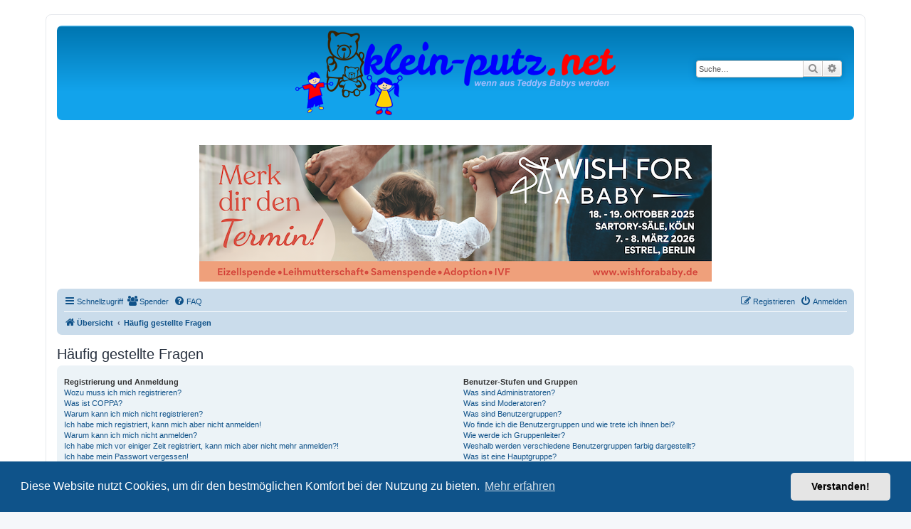

--- FILE ---
content_type: text/html; charset=UTF-8
request_url: https://www.klein-putz.net/forum/app.php/help/faq?sid=04ecc0939b70a9a328a41cec3ccd18be
body_size: 22583
content:
<!DOCTYPE html>
<html dir="ltr" lang="de">
<head>
<meta charset="utf-8" />
<meta http-equiv="X-UA-Compatible" content="IE=edge">
<meta name="viewport" content="width=device-width, initial-scale=1" />

<title>klein-putz.net - Häufig gestellte Fragen</title>

	<link rel="alternate" type="application/atom+xml" title="Feed - klein-putz.net" href="/forum/app.php/feed?sid=7a11ed57d6f737762f197faedc070ac5">			<link rel="alternate" type="application/atom+xml" title="Feed - Neue Themen" href="/forum/app.php/feed/topics?sid=7a11ed57d6f737762f197faedc070ac5">				

<!--
	phpBB style name: prosilver
	Based on style:   prosilver (this is the default phpBB3 style)
	Original author:  Tom Beddard ( http://www.subBlue.com/ )
	Modified by:
-->

<link href="./../../assets/css/font-awesome.min.css?assets_version=86" rel="stylesheet">
<link href="./../../styles/prosilver/theme/stylesheet.css?assets_version=86" rel="stylesheet">
<link href="./../../styles/prosilver/theme/de/stylesheet.css?assets_version=86" rel="stylesheet">



	<link href="./../../assets/cookieconsent/cookieconsent.min.css?assets_version=86" rel="stylesheet">

<!--[if lte IE 9]>
	<link href="./../../styles/prosilver/theme/tweaks.css?assets_version=86" rel="stylesheet">
<![endif]-->

				
<link href="./../../ext/crizzo/aboutus/styles/prosilver/theme/aboutus.css?assets_version=86" rel="stylesheet" media="screen">
<link href="./../../ext/kirk/slr/styles/prosilver/theme/site_logo_responsive.css?assets_version=86" rel="stylesheet" media="screen">
<link href="./../../ext/phpbb/collapsiblecategories/styles/all/theme/collapsiblecategories.css?assets_version=86" rel="stylesheet" media="screen">
<link href="./../../ext/skouat/ppde/styles/all/theme/donation.css?assets_version=86" rel="stylesheet" media="screen">
<link href="./../../ext/vse/abbc3/styles/all/theme/abbc3_common.min.css?assets_version=86" rel="stylesheet" media="screen">
<link href="./../../ext/phpbb/ads/styles/all/theme/phpbbads.css?assets_version=86" rel="stylesheet" media="screen">
<link href="./../../ext/vse/scrollpage/styles/all/theme/scrollpage.min.css?assets_version=86" rel="stylesheet" media="screen">


<!-- Google tag (gtag.js) -->
<script async src="https://www.googletagmanager.com/gtag/js?id=G-DYE0QSFWCL"></script>
<script>
  window.dataLayer = window.dataLayer || [];
  function gtag(){dataLayer.push(arguments);}
  gtag('js', new Date());

  gtag('config', 'G-DYE0QSFWCL');
</script>


</head>
<body id="phpbb" class="nojs notouch section-app/help/faq ltr ">


<div id="wrap" class="wrap">
	<a id="top" class="top-anchor" accesskey="t"></a>
	<div id="page-header">
		<div class="headerbar" role="banner">
					<div class="inner">

			<div id="site-description" class="site-description">
		<a id="logo" class="logo" href="./../../index.php?sid=7a11ed57d6f737762f197faedc070ac5" title="Übersicht">
					<span class="site_logo"></span>
				</a>
				<h1>klein-putz.net</h1>
				<p></p>
				<p class="skiplink"><a href="#start_here">Zum Inhalt</a></p>
			</div>

									<div id="search-box" class="search-box search-header" role="search">
				<form action="./../../search.php?sid=7a11ed57d6f737762f197faedc070ac5" method="get" id="search">
				<fieldset>
					<input name="keywords" id="keywords" type="search" maxlength="128" title="Suche nach Wörtern" class="inputbox search tiny" size="20" value="" placeholder="Suche…" />
					<button class="button button-search" type="submit" title="Suche">
						<i class="icon fa-search fa-fw" aria-hidden="true"></i><span class="sr-only">Suche</span>
					</button>
					<a href="./../../search.php?sid=7a11ed57d6f737762f197faedc070ac5" class="button button-search-end" title="Erweiterte Suche">
						<i class="icon fa-cog fa-fw" aria-hidden="true"></i><span class="sr-only">Erweiterte Suche</span>
					</a>
					<input type="hidden" name="sid" value="7a11ed57d6f737762f197faedc070ac5" />

				</fieldset>
				</form>
			</div>
						
			</div>
				<div id="sitelogo-on-header-bar">
	<a href="./../../index.php?sid=7a11ed57d6f737762f197faedc070ac5" title="Übersicht">
		<img src="https://www.klein-putz.net/forum/styles/prosilver/theme/images/kplogo_agentur.png" class="site-logo-responsive" alt="">
				</a>
							<div id="search-box" class="search-box header-search-box"
										style="top: 35%; right: 1em;"
									role="search">
				<form action="./../../search.php?sid=7a11ed57d6f737762f197faedc070ac5" method="get" id="search">
					<fieldset>
						<input name="keywords" id="keywords" type="search" maxlength="128" title="Suche nach Wörtern" class="inputbox search tiny" size="20" value="" placeholder="Suche…">
						<button class="button button-search" type="submit" title="Suche">
							<i class="icon fa-search fa-fw" aria-hidden="true"></i><span class="sr-only">Suche</span>
						</button>
						<a href="./../../search.php?sid=7a11ed57d6f737762f197faedc070ac5" class="button button-search-end" title="Erweiterte Suche">
							<i class="icon fa-cog fa-fw" aria-hidden="true"></i><span class="sr-only">Erweiterte Suche</span>
						</a>
						<input type="hidden" name="sid" value="7a11ed57d6f737762f197faedc070ac5" />

					</fieldset>
				</form>
			</div>
				</div>
		</div>
			<div class="site-logo-responsive-site-description">
	<div class="disp-sitename-none">klein-putz.net</div>
	<p class="responsive-site-description-no-sitename"></p>
	<p class="skiplink"><a href="#start_here">Zum Inhalt</a></p>
</div>
	<div class="phpbb-ads-center" style="margin: 10px 0;" data-phpbb-ads-id="16">
		<a target="_blank" href="https://www.wishforababy.de/koeln/2025/die-messe/ueber-die-messe/">
<img style="width:100%;height:auto;" border="0" src="https://www.klein-putz.net/forum/images/banner/banner_wfab2025.png"></a>
	</div>
		<div class="navbar" role="navigation">
	<div class="inner">

	<ul id="nav-main" class="nav-main linklist" role="menubar">

		<li id="quick-links" class="quick-links dropdown-container responsive-menu" data-skip-responsive="true">
			<a href="#" class="dropdown-trigger">
				<i class="icon fa-bars fa-fw" aria-hidden="true"></i><span>Schnellzugriff</span>
			</a>
			<div class="dropdown">
				<div class="pointer"><div class="pointer-inner"></div></div>
				<ul class="dropdown-contents" role="menu">
					
											<li class="separator"></li>
																									<li>
								<a href="./../../search.php?search_id=unanswered&amp;sid=7a11ed57d6f737762f197faedc070ac5" role="menuitem">
									<i class="icon fa-file-o fa-fw icon-gray" aria-hidden="true"></i><span>Unbeantwortete Themen</span>
								</a>
							</li>
							<li>
								<a href="./../../search.php?search_id=active_topics&amp;sid=7a11ed57d6f737762f197faedc070ac5" role="menuitem">
									<i class="icon fa-file-o fa-fw icon-blue" aria-hidden="true"></i><span>Aktive Themen</span>
								</a>
							</li>
							<li class="separator"></li>
							<li>
								<a href="./../../search.php?sid=7a11ed57d6f737762f197faedc070ac5" role="menuitem">
									<i class="icon fa-search fa-fw" aria-hidden="true"></i><span>Suche</span>
								</a>
							</li>
					
										<li class="separator"></li>

									</ul>
			</div>
		</li>

			<li>
		<a href="/forum/app.php/donorlist?sid=7a11ed57d6f737762f197faedc070ac5" rel="help" title="Spender" role="menuitem">
			<i class="icon fa-users fa-fw" aria-hidden="true"></i><span>Spender</span>
		</a>
	</li>
		<li data-skip-responsive="true">
			<a href="/forum/app.php/help/faq?sid=7a11ed57d6f737762f197faedc070ac5" rel="help" title="Häufig gestellte Fragen" role="menuitem">
				<i class="icon fa-question-circle fa-fw" aria-hidden="true"></i><span>FAQ</span>
			</a>
		</li>
						
			<li class="rightside"  data-skip-responsive="true">
			<a href="./../../ucp.php?mode=login&amp;redirect=app.php%2Fhelp%2Ffaq&amp;sid=7a11ed57d6f737762f197faedc070ac5" title="Anmelden" accesskey="x" role="menuitem">
				<i class="icon fa-power-off fa-fw" aria-hidden="true"></i><span>Anmelden</span>
			</a>
		</li>
					<li class="rightside" data-skip-responsive="true">
				<a href="./../../ucp.php?mode=register&amp;sid=7a11ed57d6f737762f197faedc070ac5" role="menuitem">
					<i class="icon fa-pencil-square-o  fa-fw" aria-hidden="true"></i><span>Registrieren</span>
				</a>
			</li>
						</ul>

	<ul id="nav-breadcrumbs" class="nav-breadcrumbs linklist navlinks" role="menubar">
				
		
		<li class="breadcrumbs" itemscope itemtype="https://schema.org/BreadcrumbList">

			
							<span class="crumb" itemtype="https://schema.org/ListItem" itemprop="itemListElement" itemscope><a itemprop="item" href="./../../index.php?sid=7a11ed57d6f737762f197faedc070ac5" accesskey="h" data-navbar-reference="index"><i class="icon fa-home fa-fw"></i><span itemprop="name">Übersicht</span></a><meta itemprop="position" content="1" /></span>

											
								<span class="crumb" itemtype="https://schema.org/ListItem" itemprop="itemListElement" itemscope><a itemprop="item" href="/forum/app.php/help/faq?sid=7a11ed57d6f737762f197faedc070ac5"><span itemprop="name">Häufig gestellte Fragen</span></a><meta itemprop="position" content="2" /></span>
							
					</li>

			
					<li class="rightside responsive-search">
				<a href="./../../search.php?sid=7a11ed57d6f737762f197faedc070ac5" title="Zeigt die erweiterten Suchoptionen an" role="menuitem">
					<i class="icon fa-search fa-fw" aria-hidden="true"></i><span class="sr-only">Suche</span>
				</a>
			</li>
			</ul>

	</div>
</div>
	</div>

	
	<a id="start_here" class="anchor"></a>
	<div id="page-body" class="page-body" role="main">
		
			<script>
		var u_phpbb_ads_click = '\/forum\/app.php\/adsclick\/0';
	</script>
		<div id="phpbb-aJHwDeoSqLhW" class="rules" style="display: none;">
		<div class="inner">
			<strong>Ad blocker detected:</strong> Our website is made possible by displaying online advertisements to our visitors. Please consider supporting us by disabling your ad blocker on our website.
		</div>
	</div>

<h2 class="faq-title">Häufig gestellte Fragen</h2>


<div class="panel bg1" id="faqlinks">
	<div class="inner">
		<div class="column1">
					
			<dl class="faq">
				<dt><strong>Registrierung und Anmeldung</strong></dt>
									<dd><a href="#f0r0">Wozu muss ich mich registrieren?</a></dd>
									<dd><a href="#f0r1">Was ist COPPA?</a></dd>
									<dd><a href="#f0r2">Warum kann ich mich nicht registrieren?</a></dd>
									<dd><a href="#f0r3">Ich habe mich registriert, kann mich aber nicht anmelden!</a></dd>
									<dd><a href="#f0r4">Warum kann ich mich nicht anmelden?</a></dd>
									<dd><a href="#f0r5">Ich habe mich vor einiger Zeit registriert, kann mich aber nicht mehr anmelden?!</a></dd>
									<dd><a href="#f0r6">Ich habe mein Passwort vergessen!</a></dd>
									<dd><a href="#f0r7">Warum werde ich automatisch abgemeldet?</a></dd>
									<dd><a href="#f0r8">Wozu ist die Funktion „Alle Cookies löschen“?</a></dd>
							</dl>
					
			<dl class="faq">
				<dt><strong>Benutzerpräferenzen und -einstellungen</strong></dt>
									<dd><a href="#f1r0">Wie kann ich meine Einstellungen ändern?</a></dd>
									<dd><a href="#f1r1">Wie kann ich verhindern, dass mein Benutzername in der Online-Liste auftaucht?</a></dd>
									<dd><a href="#f1r2">Die Forenuhr geht falsch!</a></dd>
									<dd><a href="#f1r3">Ich habe die Zeitzone eingestellt, aber die Forenuhr geht immer noch falsch!</a></dd>
									<dd><a href="#f1r4">Meine Sprache steht auf diesem Board nicht zur Auswahl!</a></dd>
									<dd><a href="#f1r5">Was sind das für Bilder, die bei meinem Benutzernamen angezeigt werden?</a></dd>
									<dd><a href="#f1r6">Wie verwende ich einen Avatar?</a></dd>
									<dd><a href="#f1r7">Was ist mein Rang und wie kann ich ihn ändern?</a></dd>
									<dd><a href="#f1r8">Wenn ich bei einem Benutzer auf den E-Mail-Link klicke, werde ich aufgefordert, mich anzumelden.</a></dd>
							</dl>
					
			<dl class="faq">
				<dt><strong>Beiträge schreiben</strong></dt>
									<dd><a href="#f2r0">Wie erstelle ich ein neues Thema oder eine Antwort?</a></dd>
									<dd><a href="#f2r1">Wie kann ich einen Beitrag bearbeiten oder löschen?</a></dd>
									<dd><a href="#f2r2">Wie kann ich meinem Beitrag eine Signatur anfügen?</a></dd>
									<dd><a href="#f2r3">Wie kann ich eine Umfrage erstellen?</a></dd>
									<dd><a href="#f2r4">Wieso kann ich nicht mehr Antwortmöglichkeiten erstellen?</a></dd>
									<dd><a href="#f2r5">Wie bearbeite oder lösche ich eine Umfrage?</a></dd>
									<dd><a href="#f2r6">Warum kann ich auf bestimmte Foren nicht zugreifen?</a></dd>
									<dd><a href="#f2r7">Weshalb kann ich keine Dateianhänge anfügen?</a></dd>
									<dd><a href="#f2r8">Weshalb wurde ich verwarnt?</a></dd>
									<dd><a href="#f2r9">Wie kann ich Beiträge den Moderatoren melden?</a></dd>
									<dd><a href="#f2r10">Was bewirkt die „Speichern“-Schaltfläche beim Schreiben eines Beitrags?</a></dd>
									<dd><a href="#f2r11">Warum muss mein Beitrag erst freigegeben werden?</a></dd>
									<dd><a href="#f2r12">Wie markiere ich ein Thema als neu?</a></dd>
							</dl>
					
			<dl class="faq">
				<dt><strong>Textformatierung und Thementypen</strong></dt>
									<dd><a href="#f3r0">Was ist BBCode?</a></dd>
									<dd><a href="#f3r1">Kann ich HTML benutzen?</a></dd>
									<dd><a href="#f3r2">Was sind Smileys?</a></dd>
									<dd><a href="#f3r3">Kann ich Bilder in meine Beiträge einfügen?</a></dd>
									<dd><a href="#f3r4">Was sind globale Bekanntmachungen?</a></dd>
									<dd><a href="#f3r5">Was sind Bekanntmachungen?</a></dd>
									<dd><a href="#f3r6">Was sind wichtige Themen?</a></dd>
									<dd><a href="#f3r7">Was sind geschlossene Themen?</a></dd>
									<dd><a href="#f3r8">Was sind Themen-Symbole?</a></dd>
							</dl>
									</div>

				<div class="column2">
			
			<dl class="faq">
				<dt><strong>Benutzer-Stufen und Gruppen</strong></dt>
									<dd><a href="#f4r0">Was sind Administratoren?</a></dd>
									<dd><a href="#f4r1">Was sind Moderatoren?</a></dd>
									<dd><a href="#f4r2">Was sind Benutzergruppen?</a></dd>
									<dd><a href="#f4r3">Wo finde ich die Benutzergruppen und wie trete ich ihnen bei?</a></dd>
									<dd><a href="#f4r4">Wie werde ich Gruppenleiter?</a></dd>
									<dd><a href="#f4r5">Weshalb werden verschiedene Benutzergruppen farbig dargestellt?</a></dd>
									<dd><a href="#f4r6">Was ist eine Hauptgruppe?</a></dd>
									<dd><a href="#f4r7">Was bedeutet der „Das Team“-Link auf der Startseite?</a></dd>
							</dl>
					
			<dl class="faq">
				<dt><strong>Private Nachrichten</strong></dt>
									<dd><a href="#f5r0">Ich kann keine Privaten Nachrichten verschicken!</a></dd>
									<dd><a href="#f5r1">Ich bekomme ständig unerwünschte Private Nachrichten!</a></dd>
									<dd><a href="#f5r2">Ich habe eine Spam-E-Mail von einem Mitglied dieses Forums erhalten!</a></dd>
							</dl>
					
			<dl class="faq">
				<dt><strong>Freunde und ignorierte Mitglieder</strong></dt>
									<dd><a href="#f6r0">Wozu benötige ich die Listen der Freunde und ignorierten Mitglieder?</a></dd>
									<dd><a href="#f6r1">Wie kann ich Mitglieder zur Liste der Freunde oder zur Liste der ignorierten Mitglieder hinzufügen oder diese wieder aus den Listen entfernen?</a></dd>
							</dl>
					
			<dl class="faq">
				<dt><strong>Die Foren durchsuchen</strong></dt>
									<dd><a href="#f7r0">Wie kann ich ein Forum oder mehrere Foren durchsuchen?</a></dd>
									<dd><a href="#f7r1">Weshalb erhalte ich bei der Suche keine Ergebnisse?</a></dd>
									<dd><a href="#f7r2">Warum bekomme ich bei der Suche eine leere Seite?</a></dd>
									<dd><a href="#f7r3">Wie kann ich nach Mitgliedern suchen?</a></dd>
									<dd><a href="#f7r4">Wie kann ich meine eigenen Beiträge und Themen finden?</a></dd>
							</dl>
					
			<dl class="faq">
				<dt><strong>Abonnements und Lesezeichen</strong></dt>
									<dd><a href="#f8r0">Was ist der Unterschied zwischen einem Lesezeichen und einem Abonnements für ein Thema oder Forum?</a></dd>
									<dd><a href="#f8r1">Wie kann ich ein Lesezeichen auf ein Thema setzen oder ein Thema abonnieren?</a></dd>
									<dd><a href="#f8r2">Wie kann ich ein Forum abonnieren?</a></dd>
									<dd><a href="#f8r3">Wie deaktiviere ich meine Abonnements?</a></dd>
							</dl>
					
			<dl class="faq">
				<dt><strong>Dateianhänge</strong></dt>
									<dd><a href="#f9r0">Welche Dateianhänge sind in diesem Forum zulässig?</a></dd>
									<dd><a href="#f9r1">Kann ich eine Übersicht all meiner Dateianhänge erhalten?</a></dd>
							</dl>
					
			<dl class="faq">
				<dt><strong>phpBB betreffende Fragen</strong></dt>
									<dd><a href="#f10r0">Wer hat diese Forensoftware entwickelt?</a></dd>
									<dd><a href="#f10r1">Warum ist Funktion x oder y nicht enthalten?</a></dd>
									<dd><a href="#f10r2">An wen soll ich mich wenden, falls es Beschwerden oder juristische Anfragen zu diesem Forum gibt?</a></dd>
									<dd><a href="#f10r3">Wie kann ich einen Administrator des Boards kontaktieren?</a></dd>
							</dl>
				</div>
	</div>
</div>

	<div class="panel bg2">
		<div class="inner">

		<div class="content">
			<h2 class="faq-title">Registrierung und Anmeldung</h2>
							<dl class="faq">
					<dt id="f0r0"><strong>Wozu muss ich mich registrieren?</strong></dt>
					<dd>Eine Registrierung ist nicht unbedingt zwingend. Die Board-Administration dieses Forums entscheidet, ob du registriert sein musst, um Beiträge zu schreiben. Auf jeden Fall erhältst du als registriertes Mitglied Zugriff auf zusätzliche Funktionen, die Gästen nicht zur Verfügung stehen: zum Beispiel Avatarbilder, Private Nachrichten, E-Mail-Versand an andere Mitglieder, Beitritt zu Benutzergruppen und so weiter. Wir empfehlen dir eine Anmeldung, da sie schnell erledigt ist und dir zahlreiche Vorteile bietet.</dd>
				</dl>
				<a href="#faqlinks" class="top">
					<i class="icon fa-chevron-circle-up fa-fw icon-gray" aria-hidden="true"></i><span>Nach oben</span>
				</a>
				<hr class="dashed" />							<dl class="faq">
					<dt id="f0r1"><strong>Was ist COPPA?</strong></dt>
					<dd>COPPA, ausgeschrieben Children’s Online Privacy Protection Act of 1998 (deutsch: Gesetz zum Schutz der Privatsphäre von Kindern im Internet von 1998) ist ein Gesetz in den USA, welches festlegt, dass Websites, die möglicherweise persönliche Daten von Kindern unter 13 Jahren erheben, hierzu die Zustimmung der Eltern beziehungsweise des oder der Erziehungsberechtigten benötigen. Wenn du dir unsicher bist, ob dies auf dich oder die Website, auf der du dich zu registrieren versuchst, zutrifft, ziehe einen rechtlichen Beistand zu Rate. Bitte beachte, dass phpBB Limited und der Besitzer dieses Boards keine Rechtsberatung anbieten kann und nicht die Anlaufstelle für Rechtsangelegenheiten jeglicher Art ist; außer solchen, die unter der Frage „An wen soll ich mich wenden, falls es Beschwerden oder juristische Anfragen zu diesem Forum gibt?“ behandelt werden.</dd>
				</dl>
				<a href="#faqlinks" class="top">
					<i class="icon fa-chevron-circle-up fa-fw icon-gray" aria-hidden="true"></i><span>Nach oben</span>
				</a>
				<hr class="dashed" />							<dl class="faq">
					<dt id="f0r2"><strong>Warum kann ich mich nicht registrieren?</strong></dt>
					<dd>Es kann sein, dass die Board-Administration die Registrierung komplett ausgeschaltet hat, damit sich keine neuen Benutzer mehr anmelden können. Es könnte auch sein, dass deine IP-Adresse oder der Benutzername, mit dem du dich registrieren möchtest, gesperrt wurden. Um Hilfe zu erhalten, wende dich an die Board-Administration.</dd>
				</dl>
				<a href="#faqlinks" class="top">
					<i class="icon fa-chevron-circle-up fa-fw icon-gray" aria-hidden="true"></i><span>Nach oben</span>
				</a>
				<hr class="dashed" />							<dl class="faq">
					<dt id="f0r3"><strong>Ich habe mich registriert, kann mich aber nicht anmelden!</strong></dt>
					<dd>Überprüfe zuerst, ob du den richtigen Benutzernamen und das richtige Passwort eingegeben hast. Wenn diese stimmen, dann gibt es zwei Möglichkeiten. Wenn <a href="#f07">COPPA</a> aktiviert ist und du angegeben hast, dass du unter 13 Jahre alt bist, musst du bzw. einer deiner Eltern oder deiner Erziehungsberechtigten den Anweisungen folgen, die du erhalten hast. Wenn dies nicht der Fall ist, muss dein Benutzerkonto vielleicht aktiviert werden. Bei einigen Boards müssen alle neu angemeldeten Mitglieder erst freigeschaltet werden – entweder musst du dies selbst erledigen oder ein Administrator. Bei der Registrierung wurde dir mitgeteilt, ob eine Aktivierung nötig ist oder nicht. Wenn du eine E-Mail erhalten hast, folge den dort enthaltenen Anweisungen. Ansonsten prüfe, ob du deine E-Mail-Adresse korrekt eingegeben hast oder die E-Mail von einem Spam-Filter blockiert wurde. Wenn du dir sicher bist, dass deine E-Mail-Adresse korrekt eingegeben wurde, dann kontaktiere einen Administrator.</dd>
				</dl>
				<a href="#faqlinks" class="top">
					<i class="icon fa-chevron-circle-up fa-fw icon-gray" aria-hidden="true"></i><span>Nach oben</span>
				</a>
				<hr class="dashed" />							<dl class="faq">
					<dt id="f0r4"><strong>Warum kann ich mich nicht anmelden?</strong></dt>
					<dd>Dafür gibt es viele mögliche Gründe. Prüfe zunächst, ob dein Benutzername und dein Passwort richtig sind. Wenn dies der Fall ist, wende dich an einen Board-Administrator, um sicherzugehen, dass du nicht gesperrt wurdest. Es ist ebenfalls möglich, dass ein Konfigurationsproblem mit der Website vorliegt, welches ein Administrator lösen muss.</dd>
				</dl>
				<a href="#faqlinks" class="top">
					<i class="icon fa-chevron-circle-up fa-fw icon-gray" aria-hidden="true"></i><span>Nach oben</span>
				</a>
				<hr class="dashed" />							<dl class="faq">
					<dt id="f0r5"><strong>Ich habe mich vor einiger Zeit registriert, kann mich aber nicht mehr anmelden?!</strong></dt>
					<dd>Es kann sein, dass ein Administrator dein Benutzerkonto aus verschieden Gründen deaktiviert oder gelöscht hat. Außerdem löschen viele Boards regelmäßig Benutzer, die für längere Zeit keine Beiträge geschrieben haben, um die Datenbankgröße zu verringern. Registriere dich einfach erneut und nimm aktiv an den Diskussionen teil!</dd>
				</dl>
				<a href="#faqlinks" class="top">
					<i class="icon fa-chevron-circle-up fa-fw icon-gray" aria-hidden="true"></i><span>Nach oben</span>
				</a>
				<hr class="dashed" />							<dl class="faq">
					<dt id="f0r6"><strong>Ich habe mein Passwort vergessen!</strong></dt>
					<dd>Das ist nicht schlimm! Wir können dir zwar dein altes Passwort nicht wieder mitteilen, du kannst es jedoch zurücksetzen. Dies machst du, indem du auf der Anmelde-Seite auf „Ich habe mein Passwort vergessen“ klickst und den Anweisungen folgst. So solltest du dich schnell wieder anmelden können.<br />Solltest du trotzdem nicht in der Lage sein, dein Passwort zurückzusetzen, so wende dich an die Board-Administration.</dd>
				</dl>
				<a href="#faqlinks" class="top">
					<i class="icon fa-chevron-circle-up fa-fw icon-gray" aria-hidden="true"></i><span>Nach oben</span>
				</a>
				<hr class="dashed" />							<dl class="faq">
					<dt id="f0r7"><strong>Warum werde ich automatisch abgemeldet?</strong></dt>
					<dd>Wenn du beim Anmelden das Kontrollkästchen „Angemeldet bleiben“ nicht auswählst, wirst du nur für eine Sitzung angemeldet. Dies verhindert den Missbrauch deines Benutzerkontos durch einen Dritten. Um angemeldet zu bleiben, kannst du das Kästchen „Angemeldet bleiben“ beim Anmelden auswählen. Dies ist nicht empfehlenswert, wenn du dich an einem öffentlichen Computer, zum Beispiel in einem Internetcafé, befindest. Wenn diese Option nicht zur Verfügung steht, dann wurde sie vermutlich von der Board-Administration ausgeschaltet.</dd>
				</dl>
				<a href="#faqlinks" class="top">
					<i class="icon fa-chevron-circle-up fa-fw icon-gray" aria-hidden="true"></i><span>Nach oben</span>
				</a>
				<hr class="dashed" />							<dl class="faq">
					<dt id="f0r8"><strong>Wozu ist die Funktion „Alle Cookies löschen“?</strong></dt>
					<dd>„Alle Cookies löschen“ löscht die Cookies, die phpBB erstellt hat und die dafür sorgen, dass du im Forum angemeldet bleibst. Außerdem ermöglichen Cookies einige Funktionen, wie beispielsweise den „Gelesen“-Status – sofern sie von der Board-Administration aktiviert wurden. Wenn du Probleme bei der An- oder Abmeldung hast, kann es helfen, wenn du die Cookies löscht.</dd>
				</dl>
				<a href="#faqlinks" class="top">
					<i class="icon fa-chevron-circle-up fa-fw icon-gray" aria-hidden="true"></i><span>Nach oben</span>
				</a>
									</div>

		</div>
	</div>
	<div class="panel bg1">
		<div class="inner">

		<div class="content">
			<h2 class="faq-title">Benutzerpräferenzen und -einstellungen</h2>
							<dl class="faq">
					<dt id="f1r0"><strong>Wie kann ich meine Einstellungen ändern?</strong></dt>
					<dd>Wenn du dich registriert hast, werden alle deine Einstellungen in der Datenbank des Boards gespeichert. Um diese zu ändern, gehe in den „Persönlichen Bereich“; der Link dazu wird meist oben auf der Seite angezeigt, wenn du auf deinen Benutzernamen klickst. Dort kannst du alle deine Einstellungen ändern.</dd>
				</dl>
				<a href="#faqlinks" class="top">
					<i class="icon fa-chevron-circle-up fa-fw icon-gray" aria-hidden="true"></i><span>Nach oben</span>
				</a>
				<hr class="dashed" />							<dl class="faq">
					<dt id="f1r1"><strong>Wie kann ich verhindern, dass mein Benutzername in der Online-Liste auftaucht?</strong></dt>
					<dd>In deinem persönlichen Bereich findest du in den Einstellungen eine Option „Meinen Online-Status während dieser Sitzung verbergen“. Wenn du diese Option einschaltest, können nur Administratoren, Moderatoren und du selbst deinen Online-Status sehen. Du wirst dann als unsichtbarer Besucher gezählt.</dd>
				</dl>
				<a href="#faqlinks" class="top">
					<i class="icon fa-chevron-circle-up fa-fw icon-gray" aria-hidden="true"></i><span>Nach oben</span>
				</a>
				<hr class="dashed" />							<dl class="faq">
					<dt id="f1r2"><strong>Die Forenuhr geht falsch!</strong></dt>
					<dd>Möglicherweise entspricht die angezeigte Zeit nicht deiner eigenen Zeitzone. In diesem Fall solltest du im „Persönlichen Bereich“ die für dich passende Zeitzone (Mitteleuropäische Zeit, ...) festlegen. Die Zeitzone kann dabei nur von registrierten Benutzern geändert werden. Wenn du noch nicht registriert bist, ist dies ein guter Grund, dies jetzt zu tun.</dd>
				</dl>
				<a href="#faqlinks" class="top">
					<i class="icon fa-chevron-circle-up fa-fw icon-gray" aria-hidden="true"></i><span>Nach oben</span>
				</a>
				<hr class="dashed" />							<dl class="faq">
					<dt id="f1r3"><strong>Ich habe die Zeitzone eingestellt, aber die Forenuhr geht immer noch falsch!</strong></dt>
					<dd>Wenn du dir sicher bist, dass du die Zeitzone richtig eingestellt hast und die Zeit trotzdem noch falsch ist, geht die Uhr des Servers vermutlich falsch. Kontaktiere einen Administrator, damit er das Problem beheben kann.</dd>
				</dl>
				<a href="#faqlinks" class="top">
					<i class="icon fa-chevron-circle-up fa-fw icon-gray" aria-hidden="true"></i><span>Nach oben</span>
				</a>
				<hr class="dashed" />							<dl class="faq">
					<dt id="f1r4"><strong>Meine Sprache steht auf diesem Board nicht zur Auswahl!</strong></dt>
					<dd>Meist hat die Board-Administration entweder deine Sprache nicht installiert oder niemand hat das Forum bislang in deine Sprache übersetzt. Frage ggf. einen Board-Administrator, ob er das Sprachpaket, das du benötigst, installieren kann. Falls es noch nicht existiert, würden wir uns freuen, wenn du es übersetzen würdest. Weitere Informationen dazu können auf der Website von <a href="https://www.phpbb.com/">phpBB Limited</a> oder auf <a href="https://www.phpbb.de/">phpBB.de</a> gefunden werden.</dd>
				</dl>
				<a href="#faqlinks" class="top">
					<i class="icon fa-chevron-circle-up fa-fw icon-gray" aria-hidden="true"></i><span>Nach oben</span>
				</a>
				<hr class="dashed" />							<dl class="faq">
					<dt id="f1r5"><strong>Was sind das für Bilder, die bei meinem Benutzernamen angezeigt werden?</strong></dt>
					<dd>In der Beitragsansicht können zwei Bilder bei deinem Benutzernamen stehen. Eines dieser Bilder ist meist mit deinem Rang verknüpft: Oft sind dies Sterne, Kästchen oder Punkte, die deine Beitragszahl oder deinen Status im Forum angeben. Das andere, meist größere, Bild wird auch als „Avatar“ bezeichnet. Es handelt sich hierbei in der Regel um ein persönliches Bild, welches von Benutzer zu Benutzer unterschiedlich ist.</dd>
				</dl>
				<a href="#faqlinks" class="top">
					<i class="icon fa-chevron-circle-up fa-fw icon-gray" aria-hidden="true"></i><span>Nach oben</span>
				</a>
				<hr class="dashed" />							<dl class="faq">
					<dt id="f1r6"><strong>Wie verwende ich einen Avatar?</strong></dt>
					<dd>In deinem persönlichen Bereich kannst du unter „Profil“ einen Avatar über eine der folgenden vier Methoden hinzufügen: Gravatar, Galerie, Remote oder Hochladen. Die Board-Administration kann bestimmen, ob und wie die Benutzer Avatare benutzen können. Wenn du keinen Avatar benutzen kannst, solltest du die Board-Administration kontaktieren.</dd>
				</dl>
				<a href="#faqlinks" class="top">
					<i class="icon fa-chevron-circle-up fa-fw icon-gray" aria-hidden="true"></i><span>Nach oben</span>
				</a>
				<hr class="dashed" />							<dl class="faq">
					<dt id="f1r7"><strong>Was ist mein Rang und wie kann ich ihn ändern?</strong></dt>
					<dd>Ränge, die unter deinem Benutzernamen stehen, zeigen an, wie viele Beiträge du bislang erstellt hast oder identifizieren bestimmte Benutzer wie Moderatoren und Administratoren. Normalerweise kannst du den Wortlaut eines Ranges nicht direkt ändern, da sie von der Board-Administration festgelegt wurden. Bitte schreibe keine sinnlosen Beiträge, nur um deinen Rang zu erhöhen — die meisten Boards dulden dieses Verhalten nicht und ein Moderator oder Administrator wird deinen Rang unter Umständen einfach wieder zurücksetzen.</dd>
				</dl>
				<a href="#faqlinks" class="top">
					<i class="icon fa-chevron-circle-up fa-fw icon-gray" aria-hidden="true"></i><span>Nach oben</span>
				</a>
				<hr class="dashed" />							<dl class="faq">
					<dt id="f1r8"><strong>Wenn ich bei einem Benutzer auf den E-Mail-Link klicke, werde ich aufgefordert, mich anzumelden.</strong></dt>
					<dd>Nur registrierte Benutzer dürfen die foreninterne E-Mail-Funktion für Nachrichten an andere Benutzer nutzen, falls diese von der Board-Administration freigeschaltet wurde. Diese Maßnahme soll den Missbrauch dieses Systems durch Gäste verhindern.</dd>
				</dl>
				<a href="#faqlinks" class="top">
					<i class="icon fa-chevron-circle-up fa-fw icon-gray" aria-hidden="true"></i><span>Nach oben</span>
				</a>
									</div>

		</div>
	</div>
	<div class="panel bg2">
		<div class="inner">

		<div class="content">
			<h2 class="faq-title">Beiträge schreiben</h2>
							<dl class="faq">
					<dt id="f2r0"><strong>Wie erstelle ich ein neues Thema oder eine Antwort?</strong></dt>
					<dd>Um ein neues Thema in einem Forum zu eröffnen, musst du auf „Neues Thema“ klicken. Um auf einen Beitrag zu antworten, musst du auf „Antworten“ klicken. Es könnte sein, dass eine Registrierung erforderlich ist, bevor du einen Beitrag schreiben kannst. Deine Berechtigungen sind jeweils am Ende der Foren- und der Beitragsansicht aufgelistet. Z.&nbsp;B. „Du darfst neue Themen erstellen“, „Du darfst Dateianhänge erstellen“ usw.</dd>
				</dl>
				<a href="#faqlinks" class="top">
					<i class="icon fa-chevron-circle-up fa-fw icon-gray" aria-hidden="true"></i><span>Nach oben</span>
				</a>
				<hr class="dashed" />							<dl class="faq">
					<dt id="f2r1"><strong>Wie kann ich einen Beitrag bearbeiten oder löschen?</strong></dt>
					<dd>Wenn du nicht Administrator oder Moderator bist, kannst du nur deine eigenen Beiträge bearbeiten oder löschen. Du kannst einen Beitrag bearbeiten, indem du das „Ändere Beitrag“-Symbol für den entsprechenden Beitrag anklickst; eventuell ist dies nur für einen begrenzten Zeitraum nach seiner Erstellung möglich. Wenn bereits jemand auf deinen Beitrag geantwortet hat, wird dein Beitrag in der Themenansicht als überarbeitet gekennzeichnet. Es wird sowohl die Anzahl als auch der letzte Zeitpunkt der Bearbeitungen angezeigt. Dieser Hinweis erscheint nicht, wenn noch niemand auf deinen Beitrag geantwortet hat oder wenn ein Administrator oder Moderator deinen Beitrag überarbeitet hat. Diese können jedoch, falls sie es für nötig halten, eine Notiz hinterlassen, warum dein Beitrag überarbeitet wurde. Bitte beachte, dass normale Benutzer einen Beitrag nicht löschen können, wenn bereits jemand darauf geantwortet hat.</dd>
				</dl>
				<a href="#faqlinks" class="top">
					<i class="icon fa-chevron-circle-up fa-fw icon-gray" aria-hidden="true"></i><span>Nach oben</span>
				</a>
				<hr class="dashed" />							<dl class="faq">
					<dt id="f2r2"><strong>Wie kann ich meinem Beitrag eine Signatur anfügen?</strong></dt>
					<dd>Um eine Signatur an deinen Beitrag anzufügen, musst du zunächst eine solche in den Einstellungen in deinem persönlichen Bereich entwerfen. Nachdem du die Signatur erstellt und gespeichert hast, kannst du in jedem Beitrag das Kästchen „Signatur anhängen“ aktivieren. Du kannst eine Signatur auch hinzufügen, indem du in deinem persönlichen Bereich das standardmäßige Anhängen deiner Signatur aktivierst. Wenn du einen einzelnen Beitrag dennoch ohne Signatur verfassen möchtest, so kannst du dort einfach das Kontrollkästchen „Signatur anhängen“ wieder deaktivieren.</dd>
				</dl>
				<a href="#faqlinks" class="top">
					<i class="icon fa-chevron-circle-up fa-fw icon-gray" aria-hidden="true"></i><span>Nach oben</span>
				</a>
				<hr class="dashed" />							<dl class="faq">
					<dt id="f2r3"><strong>Wie kann ich eine Umfrage erstellen?</strong></dt>
					<dd>Wenn du ein neues Thema eröffnest oder den ersten Beitrag eines Themas bearbeitest, findest du ein Register „Umfrage erstellen“ unterhalb des Formulars zur Beitragserstellung. Solltest du diesen Bereich nicht sehen können, so hast du wahrscheinlich nicht die Berechtigung, Umfragen zu erstellen. Du solltest einen Titel und mindestens zwei Antwortmöglichkeiten in die entsprechenden Felder eingeben und dabei sicherstellen, dass jede Antwortmöglichkeit in einer eigenen Zeile steht. Du kannst auch unter „Auswahlmöglichkeiten pro Benutzer“ festlegen, wie viele Optionen ein Benutzer auswählen kann, welches Zeitlimit für die Umfrage gilt (0 bedeutet dabei eine zeitlich unbegrenzte Umfrage) und schließlich, ob die Benutzer ihre Stimme ändern können.</dd>
				</dl>
				<a href="#faqlinks" class="top">
					<i class="icon fa-chevron-circle-up fa-fw icon-gray" aria-hidden="true"></i><span>Nach oben</span>
				</a>
				<hr class="dashed" />							<dl class="faq">
					<dt id="f2r4"><strong>Wieso kann ich nicht mehr Antwortmöglichkeiten erstellen?</strong></dt>
					<dd>Die maximal zulässige Anzahl von Antwortmöglichkeiten wird durch die Board-Administration festgelegt. Wenn du glaubst, mehr Antwortmöglichkeiten als zugelassen zu benötigen, kontaktiere einen Administrator.</dd>
				</dl>
				<a href="#faqlinks" class="top">
					<i class="icon fa-chevron-circle-up fa-fw icon-gray" aria-hidden="true"></i><span>Nach oben</span>
				</a>
				<hr class="dashed" />							<dl class="faq">
					<dt id="f2r5"><strong>Wie bearbeite oder lösche ich eine Umfrage?</strong></dt>
					<dd>Wie bei den Beiträgen können Umfragen nur vom ursprünglichen Verfasser, einem Moderator oder einem Administrator bearbeitet werden. Um eine Umfrage zu bearbeiten, ändere den ersten Beitrag des Themas; dieser ist immer mit der Umfrage verknüpft. Wenn niemand eine Stimme abgegeben hat, dann können Benutzer die Umfrage löschen oder die Umfrageoption bearbeiten. Sollte allerdings schon ein Benutzer abgestimmt haben, so kann die Umfrage nur noch von Moderatoren oder Administratoren geändert oder gelöscht werden. Dadurch soll die Manipulation von laufenden Umfragen verhindert werden.</dd>
				</dl>
				<a href="#faqlinks" class="top">
					<i class="icon fa-chevron-circle-up fa-fw icon-gray" aria-hidden="true"></i><span>Nach oben</span>
				</a>
				<hr class="dashed" />							<dl class="faq">
					<dt id="f2r6"><strong>Warum kann ich auf bestimmte Foren nicht zugreifen?</strong></dt>
					<dd>Manche Foren können bestimmten Benutzern oder Gruppen vorbehalten sein. Um diese einzusehen, Beiträge zu lesen, zu schreiben oder andere Vorgänge durchzuführen, brauchst du möglicherweise besondere Berechtigungen. Frage einen Moderator oder Administrator nach entsprechenden Berechtigungen.</dd>
				</dl>
				<a href="#faqlinks" class="top">
					<i class="icon fa-chevron-circle-up fa-fw icon-gray" aria-hidden="true"></i><span>Nach oben</span>
				</a>
				<hr class="dashed" />							<dl class="faq">
					<dt id="f2r7"><strong>Weshalb kann ich keine Dateianhänge anfügen?</strong></dt>
					<dd>Rechte für Dateianhänge können für Foren, Gruppen und einzelne Benutzer vergeben werden. Die Board-Administration hat es möglicherweise nicht erlaubt, Dateianhänge in dem Forum anzufügen, in dem du deinen Beitrag verfassen möchtest, oder nur bestimmte Gruppen dürfen Dateien hochladen. Du kannst einen Administrator kontaktieren, falls du dir nicht sicher bist, wieso du keine Dateianhänge anfügen kannst.</dd>
				</dl>
				<a href="#faqlinks" class="top">
					<i class="icon fa-chevron-circle-up fa-fw icon-gray" aria-hidden="true"></i><span>Nach oben</span>
				</a>
				<hr class="dashed" />							<dl class="faq">
					<dt id="f2r8"><strong>Weshalb wurde ich verwarnt?</strong></dt>
					<dd>In jedem Board gibt es eigene Regeln, die meistens von der Administration festgelegt werden. Wenn du gegen eine dieser Regeln verstoßen hast, kann sie dir eine Verwarnung erteilen. Bitte beachte, dass dies die Entscheidung der Administration dieses Boards ist und phpBB Limited nichts mit dieser Verwarnung zu tun hat. Kontaktiere einen Administrator, sofern du die nicht sicher bist, wieso du verwarnt wurdest.</dd>
				</dl>
				<a href="#faqlinks" class="top">
					<i class="icon fa-chevron-circle-up fa-fw icon-gray" aria-hidden="true"></i><span>Nach oben</span>
				</a>
				<hr class="dashed" />							<dl class="faq">
					<dt id="f2r9"><strong>Wie kann ich Beiträge den Moderatoren melden?</strong></dt>
					<dd>Wenn ein Administrator die entsprechenden Berechtigungen vergeben hat, siehst du eine Schaltfläche in der Nähe des Beitrags, um diesen zu melden. Du wirst dann durch die weiteren Schritte geführt.</dd>
				</dl>
				<a href="#faqlinks" class="top">
					<i class="icon fa-chevron-circle-up fa-fw icon-gray" aria-hidden="true"></i><span>Nach oben</span>
				</a>
				<hr class="dashed" />							<dl class="faq">
					<dt id="f2r10"><strong>Was bewirkt die „Speichern“-Schaltfläche beim Schreiben eines Beitrags?</strong></dt>
					<dd>Hiermit kannst du die geschriebene Entwürfe speichern und zu einem späteren Zeitpunkt vervollständigen und absenden. Den gesicherten Beitrag kannst du mit der Funktion „Gespeicherte Entwürfe verwalten“ in deinem persönlichen Bereich erneut laden.</dd>
				</dl>
				<a href="#faqlinks" class="top">
					<i class="icon fa-chevron-circle-up fa-fw icon-gray" aria-hidden="true"></i><span>Nach oben</span>
				</a>
				<hr class="dashed" />							<dl class="faq">
					<dt id="f2r11"><strong>Warum muss mein Beitrag erst freigegeben werden?</strong></dt>
					<dd>Die Board-Administration kann entschieden haben, dass in dem Forum, in dem du einen Beitrag erstellt hast, die Beiträge zuerst geprüft werden müssen. Es ist auch möglich, dass die Administration dich zu einer Gruppe von Benutzern hinzugefügt hat, bei denen sie die Beiträge erst begutachten möchte, bevor sie auf der Seite sichtbar werden. Bitte kontaktiere die Board-Administration, wenn du weitere Informationen dazu benötigst.</dd>
				</dl>
				<a href="#faqlinks" class="top">
					<i class="icon fa-chevron-circle-up fa-fw icon-gray" aria-hidden="true"></i><span>Nach oben</span>
				</a>
				<hr class="dashed" />							<dl class="faq">
					<dt id="f2r12"><strong>Wie markiere ich ein Thema als neu?</strong></dt>
					<dd>Durch Klicken des „Thema als neu markieren“-Links in der Beitragsansicht kannst du das Thema wieder ganz nach oben auf die erste Seite des Forums holen. Wenn du den entsprechenden Link nicht siehst, dann ist die Funktion möglicherweise deaktiviert oder seit der letzten Markierung ist nicht genügend Zeit vergangen. Es ist auch möglich, das Thema nach oben zu holen, indem du einfach eine Antwort darauf schreibst. Stelle jedoch sicher, dass du die Regeln dieses Boards beachtest! Es wird meist nicht gerne gesehen, wenn ohne triftigen Grund auf alte oder abgeschlossene Themen geantwortet wird.</dd>
				</dl>
				<a href="#faqlinks" class="top">
					<i class="icon fa-chevron-circle-up fa-fw icon-gray" aria-hidden="true"></i><span>Nach oben</span>
				</a>
									</div>

		</div>
	</div>
	<div class="panel bg1">
		<div class="inner">

		<div class="content">
			<h2 class="faq-title">Textformatierung und Thementypen</h2>
							<dl class="faq">
					<dt id="f3r0"><strong>Was ist BBCode?</strong></dt>
					<dd>BBCode ist eine spezielle Umsetzung von HTML, die dir weitreichende Formatierungsmöglichkeiten für deinen Text gibt. Die Rechte zur Verwendung von BBCode werden durch die Board-Administration vergeben, können jedoch auch durch dich für jeden einzelnen Beitrag deaktiviert werden. BBCode ist ähnlich wie HTML aufgebaut, jedoch werden Tags von eckigen („[“ und „]“) statt spitzen („&lt;“ und „&gt;“) Klammern eingeschlossen. Weitere Informationen zu BBCode findest du auf einer speziellen Hilfe-Seite, die von der Seite zur Beitragserstellung aus zugänglich ist.</dd>
				</dl>
				<a href="#faqlinks" class="top">
					<i class="icon fa-chevron-circle-up fa-fw icon-gray" aria-hidden="true"></i><span>Nach oben</span>
				</a>
				<hr class="dashed" />							<dl class="faq">
					<dt id="f3r1"><strong>Kann ich HTML benutzen?</strong></dt>
					<dd>Nein, es ist nicht möglich, HTML-Code in Beiträgen zu verwenden. Die meisten Formatierungsmöglichkeiten, die HTML bietet, können über BBCode erreicht werden.</dd>
				</dl>
				<a href="#faqlinks" class="top">
					<i class="icon fa-chevron-circle-up fa-fw icon-gray" aria-hidden="true"></i><span>Nach oben</span>
				</a>
				<hr class="dashed" />							<dl class="faq">
					<dt id="f3r2"><strong>Was sind Smileys?</strong></dt>
					<dd>Smileys sind kleine Bilder, die benutzt werden können, um ein Gefühl auszudrücken. Für jeden Smiley gibt es einen kurzen Code, z.&nbsp;B. bedeutet :) fröhlich und :( traurig. Die Liste aller Smileys kannst du beim Verfassen eines Beitrags sehen. Versuche bitte trotzdem, Smileys nicht zu häufig zu benutzen, sie können einen Beitrag schnell unlesbar machen und ein Moderator könnte deshalb deinen Beitrag entsprechend überarbeiten oder gar komplett löschen. Die Board-Administration kann auch die Anzahl der Smileys begrenzen, die du in einem Beitrag benutzen kannst.</dd>
				</dl>
				<a href="#faqlinks" class="top">
					<i class="icon fa-chevron-circle-up fa-fw icon-gray" aria-hidden="true"></i><span>Nach oben</span>
				</a>
				<hr class="dashed" />							<dl class="faq">
					<dt id="f3r3"><strong>Kann ich Bilder in meine Beiträge einfügen?</strong></dt>
					<dd>Ja, Bilder können in deinem Beitrag angezeigt werden. Wenn die Administration Dateianhänge erlaubt hat, kannst du das Bild auch direkt hochladen. Ansonsten musst du zu einem Bild verlinken, das auf einem öffentlich zugänglichen Server liegt, z.&nbsp;B. http://www.domain.tld/mein-bild.gif. Du kannst weder Bilder verlinken, die sich auf deinem eigenen PC befinden (außer es ist ein öffentlich zugänglicher Server), noch zu Bildern, die nur nach einer Anmeldung verfügbar sind, z.&nbsp;B. Hotmail- oder Yahoo-Mailboxen, mit einem Passwort geschützte Seiten usw. Um das Bild anzuzeigen, benutze den BBCode-Tag „[img]“.</dd>
				</dl>
				<a href="#faqlinks" class="top">
					<i class="icon fa-chevron-circle-up fa-fw icon-gray" aria-hidden="true"></i><span>Nach oben</span>
				</a>
				<hr class="dashed" />							<dl class="faq">
					<dt id="f3r4"><strong>Was sind globale Bekanntmachungen?</strong></dt>
					<dd>Globale Bekanntmachungen beinhalten wichtige Informationen, deshalb solltest du sie so bald wie möglich lesen. Globale Bekanntmachungen erscheinen ganz oben in jedem Forum und ebenfalls in deinem persönlichen Bereich. Ob du eine globale Bekanntmachung schreiben kannst oder nicht, hängt von den durch die Board-Administration vergebenen Berechtigungen ab.</dd>
				</dl>
				<a href="#faqlinks" class="top">
					<i class="icon fa-chevron-circle-up fa-fw icon-gray" aria-hidden="true"></i><span>Nach oben</span>
				</a>
				<hr class="dashed" />							<dl class="faq">
					<dt id="f3r5"><strong>Was sind Bekanntmachungen?</strong></dt>
					<dd>Bekanntmachungen beinhalten meist wichtige Informationen zu dem Bereich des Boards, in dem du dich befindest. Du solltest sie stets lesen. Bekanntmachungen erscheinen oben auf jeder Seite des Forums, in dem sie erstellt wurden. Wie bei globalen Bekanntmachungen hängt es von deinen Berechtigungen ab, ob du Bekanntmachungen erstellen kannst oder nicht. Die Berechtigungen werden von der Board-Administration vergeben.</dd>
				</dl>
				<a href="#faqlinks" class="top">
					<i class="icon fa-chevron-circle-up fa-fw icon-gray" aria-hidden="true"></i><span>Nach oben</span>
				</a>
				<hr class="dashed" />							<dl class="faq">
					<dt id="f3r6"><strong>Was sind wichtige Themen?</strong></dt>
					<dd>Wichtige Themen eines Forums erscheinen unter den Ankündigungen und sind nur auf der ersten Seite zu sehen. Sie haben meist einen wichtigen Inhalt, weswegen du sie lesen solltest. Wie bei den Bekanntmachungen hängt es von deinen Berechtigungen ab, ob du wichtige Themen erstellen kannst oder nicht; die Berechtigungen stellt die Board-Administration ein.</dd>
				</dl>
				<a href="#faqlinks" class="top">
					<i class="icon fa-chevron-circle-up fa-fw icon-gray" aria-hidden="true"></i><span>Nach oben</span>
				</a>
				<hr class="dashed" />							<dl class="faq">
					<dt id="f3r7"><strong>Was sind geschlossene Themen?</strong></dt>
					<dd>Geschlossene Themen sind Themen, in denen nicht mehr geantwortet werden kann und bei denen eine laufende Umfrage, falls vorhanden, beendet wurde. Themen können aus vielen Gründen durch einen Moderator oder Administrator gesperrt werden. Eventuell hast du auch die Möglichkeit, deine eigenen Themen zu schließen, sofern dies durch die Board-Administration erlaubt wurde.</dd>
				</dl>
				<a href="#faqlinks" class="top">
					<i class="icon fa-chevron-circle-up fa-fw icon-gray" aria-hidden="true"></i><span>Nach oben</span>
				</a>
				<hr class="dashed" />							<dl class="faq">
					<dt id="f3r8"><strong>Was sind Themen-Symbole?</strong></dt>
					<dd>Themen-Symbole sind vom Autor ausgewählte Bilder, welche mit einem Thema in Verbindung stehen können, um dessen Inhalt kennzeichnen zu können. Die Möglichkeit, Themen-Symbole zu verwenden, hängt von deinen Berechtigungen ab, die die Board-Administration gesetzt hat.</dd>
				</dl>
				<a href="#faqlinks" class="top">
					<i class="icon fa-chevron-circle-up fa-fw icon-gray" aria-hidden="true"></i><span>Nach oben</span>
				</a>
									</div>

		</div>
	</div>
	<div class="panel bg2">
		<div class="inner">

		<div class="content">
			<h2 class="faq-title">Benutzer-Stufen und Gruppen</h2>
							<dl class="faq">
					<dt id="f4r0"><strong>Was sind Administratoren?</strong></dt>
					<dd>Administratoren haben die umfassendsten Rechte im Forum. Sie können jede Art von Aktion im Forum ausführen; z.&nbsp;B. Berechtigungen setzen, Mitglieder sperren, Benutzergruppen erstellen, Moderationsrechte vergeben usw. Die Rechte, die ein Administrator hat, sind allerdings davon abhängig, welche Rechte ihnen ein Gründer des Forums oder ein anderer Administrator erteilt hat. Administratoren können auch volle Moderationsberechtigungen haben, wenn ihnen das entsprechende Recht erteilt wurde.</dd>
				</dl>
				<a href="#faqlinks" class="top">
					<i class="icon fa-chevron-circle-up fa-fw icon-gray" aria-hidden="true"></i><span>Nach oben</span>
				</a>
				<hr class="dashed" />							<dl class="faq">
					<dt id="f4r1"><strong>Was sind Moderatoren?</strong></dt>
					<dd>Die Aufgabe der Moderatoren ist es, das Geschehen im Forum zu beobachten. Sie haben das Recht, in ihrem Bereich Beiträge zu ändern und zu löschen und Themen zu schließen, zu öffnen, zu verschieben und zu teilen. Üblicherweise verhindern Moderatoren, dass Mitglieder „offtopic“, d.&nbsp;h. etwas nicht zum Thema Passendes, oder Beleidigendes bzw. Angreifendes schreiben.</dd>
				</dl>
				<a href="#faqlinks" class="top">
					<i class="icon fa-chevron-circle-up fa-fw icon-gray" aria-hidden="true"></i><span>Nach oben</span>
				</a>
				<hr class="dashed" />							<dl class="faq">
					<dt id="f4r2"><strong>Was sind Benutzergruppen?</strong></dt>
					<dd>Benutzergruppen sind Gruppen von Mitgliedern, die die Mitglieder des Boards in für die Board-Administration verwaltbare Einheiten aufteilt. Jedes Mitglied kann mehreren Gruppen angehören und jeder Gruppe können Berechtigungen zugeteilt werden. Dies erleichtert es den Administratoren, Berechtigungen für mehrere Benutzer auf einmal zu ändern und sie zum Beispiel zu Moderatoren eines Bereichs zu machen oder ihnen Zugriff zu einem nichtöffentlichen Forum zu geben.</dd>
				</dl>
				<a href="#faqlinks" class="top">
					<i class="icon fa-chevron-circle-up fa-fw icon-gray" aria-hidden="true"></i><span>Nach oben</span>
				</a>
				<hr class="dashed" />							<dl class="faq">
					<dt id="f4r3"><strong>Wo finde ich die Benutzergruppen und wie trete ich ihnen bei?</strong></dt>
					<dd>Du findest die Benutzergruppen unter „Benutzergruppen“ im persönlichen Bereich. Wenn du einer beitreten möchtest, kannst du dies mit der entsprechenden Schaltfläche machen. Nicht alle Gruppen sind allgemein offen. Einige erfordern erst eine Freischaltung, andere können geschlossen sein und weitere sogar versteckt. Wenn die Gruppe offen ist, kannst du ihr einfach durch die entsprechende Funktion beitreten; verlangt die Gruppe eine Freischaltung, so kannst du dich für sie bewerben. Ein Gruppenleiter muss daraufhin deinen Antrag annehmen. Er könnte fragen, warum du in die Gruppe aufgenommen werden möchtest. Bitte belästige keinen Gruppenleiter, wenn er dich ablehnt, er wird einen Grund dafür haben.</dd>
				</dl>
				<a href="#faqlinks" class="top">
					<i class="icon fa-chevron-circle-up fa-fw icon-gray" aria-hidden="true"></i><span>Nach oben</span>
				</a>
				<hr class="dashed" />							<dl class="faq">
					<dt id="f4r4"><strong>Wie werde ich Gruppenleiter?</strong></dt>
					<dd>Der Leiter einer Gruppe wird normalerweise durch die Board-Administration festgelegt, wenn die Gruppe erstellt wird. Wenn du eine eigene Benutzergruppe erstellen möchtest, dann solltest du einen Administrator kontaktieren.</dd>
				</dl>
				<a href="#faqlinks" class="top">
					<i class="icon fa-chevron-circle-up fa-fw icon-gray" aria-hidden="true"></i><span>Nach oben</span>
				</a>
				<hr class="dashed" />							<dl class="faq">
					<dt id="f4r5"><strong>Weshalb werden verschiedene Benutzergruppen farbig dargestellt?</strong></dt>
					<dd>Es ist der Board-Administration möglich, den Benutzergruppen verschiedene Farben zuzuteilen, so dass deren Mitglieder leichter zu identifizieren sind.</dd>
				</dl>
				<a href="#faqlinks" class="top">
					<i class="icon fa-chevron-circle-up fa-fw icon-gray" aria-hidden="true"></i><span>Nach oben</span>
				</a>
				<hr class="dashed" />							<dl class="faq">
					<dt id="f4r6"><strong>Was ist eine Hauptgruppe?</strong></dt>
					<dd>Wenn du Mitglied in mehr als einer Benutzergruppe bist, dient die Hauptgruppe dazu, deine Gruppenfarbe sowie den Gruppenrang, der bei dir standardmäßig angezeigt wird, festzulegen. Ein Administrator kann dir die Berechtigung geben, deine Hauptgruppe im persönlichen Bereich selbst festzulegen.</dd>
				</dl>
				<a href="#faqlinks" class="top">
					<i class="icon fa-chevron-circle-up fa-fw icon-gray" aria-hidden="true"></i><span>Nach oben</span>
				</a>
				<hr class="dashed" />							<dl class="faq">
					<dt id="f4r7"><strong>Was bedeutet der „Das Team“-Link auf der Startseite?</strong></dt>
					<dd>Auf dieser Seite findest du eine Auflistung des Forenteams, einschließlich der Administratoren, der Moderatoren. Du findest hier auch weitere Informationen wie die Foren, die diese im Einzelnen moderieren.</dd>
				</dl>
				<a href="#faqlinks" class="top">
					<i class="icon fa-chevron-circle-up fa-fw icon-gray" aria-hidden="true"></i><span>Nach oben</span>
				</a>
									</div>

		</div>
	</div>
	<div class="panel bg1">
		<div class="inner">

		<div class="content">
			<h2 class="faq-title">Private Nachrichten</h2>
							<dl class="faq">
					<dt id="f5r0"><strong>Ich kann keine Privaten Nachrichten verschicken!</strong></dt>
					<dd>Hierfür kann es drei Gründe geben: Entweder bist du nicht registriert und / oder nicht angemeldet, oder die Board-Administration hat Private Nachrichten für das komplette Forum ausgeschaltet. Außerdem könnte es sein, dass der Administrator dir das Recht, Private Nachrichten zu verschicken, entzogen hat. Kontaktiere einen Administrator, um weitere Informationen zu erhalten.</dd>
				</dl>
				<a href="#faqlinks" class="top">
					<i class="icon fa-chevron-circle-up fa-fw icon-gray" aria-hidden="true"></i><span>Nach oben</span>
				</a>
				<hr class="dashed" />							<dl class="faq">
					<dt id="f5r1"><strong>Ich bekomme ständig unerwünschte Private Nachrichten!</strong></dt>
					<dd>Du kannst Private Nachrichten, die dir ein Mitglied sendet, automatisch löschen, indem du in deinem persönlichen Bereich eine entsprechende Regel erstellst. Falls du belästigende Nachrichten von jemandem erhältst, so kannst du dies auch einem Administrator melden. Dieser kann dem betreffenden Mitglied dann verbieten, Private Nachrichten zu versenden.</dd>
				</dl>
				<a href="#faqlinks" class="top">
					<i class="icon fa-chevron-circle-up fa-fw icon-gray" aria-hidden="true"></i><span>Nach oben</span>
				</a>
				<hr class="dashed" />							<dl class="faq">
					<dt id="f5r2"><strong>Ich habe eine Spam-E-Mail von einem Mitglied dieses Forums erhalten!</strong></dt>
					<dd>Es tut uns leid, das zu hören. Das E-Mail-Formular dieses Forums hat einige Sicherheitsvorkehrungen, die Benutzer, die solche Nachrichten senden, identifizieren sollen. Du solltest einem Administrator die komplette E-Mail, die du bekommen hast, weiterleiten. Dabei ist es ganz wichtig, die Kopfzeilen (Headers) mitzuschicken. Diese enthalten Details über den Benutzer, der die E-Mail verschickt hat. Der Administrator kann dann entsprechend reagieren.</dd>
				</dl>
				<a href="#faqlinks" class="top">
					<i class="icon fa-chevron-circle-up fa-fw icon-gray" aria-hidden="true"></i><span>Nach oben</span>
				</a>
									</div>

		</div>
	</div>
	<div class="panel bg2">
		<div class="inner">

		<div class="content">
			<h2 class="faq-title">Freunde und ignorierte Mitglieder</h2>
							<dl class="faq">
					<dt id="f6r0"><strong>Wozu benötige ich die Listen der Freunde und ignorierten Mitglieder?</strong></dt>
					<dd>Du kannst diese Listen benutzen, um andere Mitglieder des Boards zu verwalten. Mitglieder, die du deiner Freundesliste hinzufügst, werden in deinem persönlichen Bereich für den schnellen Zugriff aufgelistet. Du siehst dort deren Onlinestatus und kannst ihnen schnell eine Private Nachricht senden. Abhängig von dem Style, den du verwendest, können Beiträge deiner Freunde auch hervorgehoben sein. Wenn du einen Benutzer ignorierst, dann siehst du seine Beiträge standardmäßig nicht.</dd>
				</dl>
				<a href="#faqlinks" class="top">
					<i class="icon fa-chevron-circle-up fa-fw icon-gray" aria-hidden="true"></i><span>Nach oben</span>
				</a>
				<hr class="dashed" />							<dl class="faq">
					<dt id="f6r1"><strong>Wie kann ich Mitglieder zur Liste der Freunde oder zur Liste der ignorierten Mitglieder hinzufügen oder diese wieder aus den Listen entfernen?</strong></dt>
					<dd>Du kannst Benutzer auf zwei Arten auf diese Listen setzen: In jedem Benutzerprofil siehst du zwei Links: einen zum Hinzufügen zur Liste der Freunde und einen zum Ignorieren des Benutzers. Außerdem kannst du im persönlichen Bereich direkt Benutzer zu den Listen hinzufügen, indem du deren Benutzernamen eingibst. An gleicher Stelle kannst du sie auch wieder von den Listen entfernen.</dd>
				</dl>
				<a href="#faqlinks" class="top">
					<i class="icon fa-chevron-circle-up fa-fw icon-gray" aria-hidden="true"></i><span>Nach oben</span>
				</a>
									</div>

		</div>
	</div>
	<div class="panel bg1">
		<div class="inner">

		<div class="content">
			<h2 class="faq-title">Die Foren durchsuchen</h2>
							<dl class="faq">
					<dt id="f7r0"><strong>Wie kann ich ein Forum oder mehrere Foren durchsuchen?</strong></dt>
					<dd>Du kannst die Foren durchsuchen, indem du einen Suchbegriff in die Suchbox eingibst, die du in der Foren-Übersicht, der Foren- oder Themenansicht findest. Erweiterte Suchmöglichkeiten erhältst du, indem du den „Erweiterte Suche“-Link anklickst, der von jeder Seite des Forums aus verfügbar ist.</dd>
				</dl>
				<a href="#faqlinks" class="top">
					<i class="icon fa-chevron-circle-up fa-fw icon-gray" aria-hidden="true"></i><span>Nach oben</span>
				</a>
				<hr class="dashed" />							<dl class="faq">
					<dt id="f7r1"><strong>Weshalb erhalte ich bei der Suche keine Ergebnisse?</strong></dt>
					<dd>Deine Suche war möglicherweise zu allgemein gehalten und enthielt zu viele gängige Wörter, welche von phpBB nicht indiziert werden. Stelle eine spezifischere Anfrage und benutze die Optionen, die dir die erweiterte Suche bietet. Außerdem ist es natürlich auch möglich, dass dein(e) Suchbegriff(e) hier nirgends im Forum verwendet wurden. Prüfe ggf. die Rechtschreibung der Begriffe!</dd>
				</dl>
				<a href="#faqlinks" class="top">
					<i class="icon fa-chevron-circle-up fa-fw icon-gray" aria-hidden="true"></i><span>Nach oben</span>
				</a>
				<hr class="dashed" />							<dl class="faq">
					<dt id="f7r2"><strong>Warum bekomme ich bei der Suche eine leere Seite?</strong></dt>
					<dd>Deine Suche lieferte zu viele Ergebnisse, somit konnte der Webserver sie nicht verarbeiten. Benutze die erweiterte Suche und gib spezifischere Suchbegriffe ein oder beschränke die Suche auf verschiedene Unterforen.</dd>
				</dl>
				<a href="#faqlinks" class="top">
					<i class="icon fa-chevron-circle-up fa-fw icon-gray" aria-hidden="true"></i><span>Nach oben</span>
				</a>
				<hr class="dashed" />							<dl class="faq">
					<dt id="f7r3"><strong>Wie kann ich nach Mitgliedern suchen?</strong></dt>
					<dd>Gehe zur „Mitglieder“-Seite und klicke auf „Nach einem Mitglied suchen“.</dd>
				</dl>
				<a href="#faqlinks" class="top">
					<i class="icon fa-chevron-circle-up fa-fw icon-gray" aria-hidden="true"></i><span>Nach oben</span>
				</a>
				<hr class="dashed" />							<dl class="faq">
					<dt id="f7r4"><strong>Wie kann ich meine eigenen Beiträge und Themen finden?</strong></dt>
					<dd>Deine eigenen Beiträge kannst du dir anzeigen lassen, indem du „Eigene Beiträge“ im Schnellzugriff oben auf der Boardseite auswählst. Alternativ kannst du auch „Deine Beiträge anzeigen“ in deinem persönlichen Bereich oder „Beiträge des Benutzers suchen“ auf deiner eigenen Profilseite verwenden. Benutze die erweiterte Suche, um nach von dir erstellen Themen zu suchen. Trage dort die entsprechenden Optionen in die Suchmaske ein.</dd>
				</dl>
				<a href="#faqlinks" class="top">
					<i class="icon fa-chevron-circle-up fa-fw icon-gray" aria-hidden="true"></i><span>Nach oben</span>
				</a>
									</div>

		</div>
	</div>
	<div class="panel bg2">
		<div class="inner">

		<div class="content">
			<h2 class="faq-title">Abonnements und Lesezeichen</h2>
							<dl class="faq">
					<dt id="f8r0"><strong>Was ist der Unterschied zwischen einem Lesezeichen und einem Abonnements für ein Thema oder Forum?</strong></dt>
					<dd>In phpBB 3.0 funktionierten Lesezeichen ähnlich den Lesezeichen in Web-Browsern: du bekamst keine Informationen bei einem Update. Seit phpBB 3.1 ähneln Lesezeichen mehr einem Abonnement: du kannst eine Benachrichtigung erhalten, wenn ein Thema aktualisiert wird. Abonnements hingegen informieren dich bei einer Aktualisierung eines Themas oder eines Forums des Boards. Die Benachrichtigungsoptionen für Lesezeichen und Abonnements können im persönlichen Bereich unter „Benachrichtigungen einstellen“ geändert werden.</dd>
				</dl>
				<a href="#faqlinks" class="top">
					<i class="icon fa-chevron-circle-up fa-fw icon-gray" aria-hidden="true"></i><span>Nach oben</span>
				</a>
				<hr class="dashed" />							<dl class="faq">
					<dt id="f8r1"><strong>Wie kann ich ein Lesezeichen auf ein Thema setzen oder ein Thema abonnieren?</strong></dt>
					<dd>Du kannst ein Lesezeichen auf ein Thema setzen oder es abonnieren, in dem du die entsprechende Option in den „Themen-Optionen“ auswählst, die sich normalerweise ober- und unterhalb des Diskussionsverlaufs des Themas befinden.<br />Wenn du bei der Antwort auf ein Thema die Option „Mich benachrichtigen, sobald eine Antwort geschrieben wurde“ aktivierst, wird das Thema ebenfalls für dich abonniert.</dd>
				</dl>
				<a href="#faqlinks" class="top">
					<i class="icon fa-chevron-circle-up fa-fw icon-gray" aria-hidden="true"></i><span>Nach oben</span>
				</a>
				<hr class="dashed" />							<dl class="faq">
					<dt id="f8r2"><strong>Wie kann ich ein Forum abonnieren?</strong></dt>
					<dd>Um ein Forum zu abonnieren, verwende im Forum den Link „Forum abonnieren“, der sich meist am Ende der Seite befindet.</dd>
				</dl>
				<a href="#faqlinks" class="top">
					<i class="icon fa-chevron-circle-up fa-fw icon-gray" aria-hidden="true"></i><span>Nach oben</span>
				</a>
				<hr class="dashed" />							<dl class="faq">
					<dt id="f8r3"><strong>Wie deaktiviere ich meine Abonnements?</strong></dt>
					<dd>Wenn du mehrere Abonnements deaktivieren möchtest, so kannst du dies im persönlichen Bereich unter „Einstieg“ – „Abonnements verwalten“ machen.</dd>
				</dl>
				<a href="#faqlinks" class="top">
					<i class="icon fa-chevron-circle-up fa-fw icon-gray" aria-hidden="true"></i><span>Nach oben</span>
				</a>
									</div>

		</div>
	</div>
	<div class="panel bg1">
		<div class="inner">

		<div class="content">
			<h2 class="faq-title">Dateianhänge</h2>
							<dl class="faq">
					<dt id="f9r0"><strong>Welche Dateianhänge sind in diesem Forum zulässig?</strong></dt>
					<dd>Die Board-Administration kann bestimmte Dateitypen zulassen oder verbieten. Falls du dir nicht sicher bist, welche Dateitypen du anhängen kannst und du Unterstützung benötigst, wende dich bitte an die Board-Administration.</dd>
				</dl>
				<a href="#faqlinks" class="top">
					<i class="icon fa-chevron-circle-up fa-fw icon-gray" aria-hidden="true"></i><span>Nach oben</span>
				</a>
				<hr class="dashed" />							<dl class="faq">
					<dt id="f9r1"><strong>Kann ich eine Übersicht all meiner Dateianhänge erhalten?</strong></dt>
					<dd>Um eine Liste all deiner Dateianhänge zu erhalten, gehe in den persönlichen Bereich. Dort findest du unter „Einstieg“ einen Punkt „Dateianhänge verwalten“, über den du eine Liste deiner Dateianhänge erhalten und diese verwalten kannst.</dd>
				</dl>
				<a href="#faqlinks" class="top">
					<i class="icon fa-chevron-circle-up fa-fw icon-gray" aria-hidden="true"></i><span>Nach oben</span>
				</a>
									</div>

		</div>
	</div>
	<div class="panel bg2">
		<div class="inner">

		<div class="content">
			<h2 class="faq-title">phpBB betreffende Fragen</h2>
							<dl class="faq">
					<dt id="f10r0"><strong>Wer hat diese Forensoftware entwickelt?</strong></dt>
					<dd>Diese Software (in ihrer unmodifizierten Fassung) wurde von <a href="https://www.phpbb.com/">phpBB Limited</a> entwickelt und veröffentlicht. Sie ist urheberrechtlich geschützt. Sie wurde unter der GNU General Public License, Version 2 (GPL-2.0) veröffentlicht und kann frei vertrieben werden. Weitere Details findest du <a href="https://www.phpbb.com/about/">auf der Seite von phpBB Limited</a>. Eine deutschsprachige Anlaufstelle ist unter <a href="https://www.phpbb.de/">phpBB.de</a> zu finden.</dd>
				</dl>
				<a href="#faqlinks" class="top">
					<i class="icon fa-chevron-circle-up fa-fw icon-gray" aria-hidden="true"></i><span>Nach oben</span>
				</a>
				<hr class="dashed" />							<dl class="faq">
					<dt id="f10r1"><strong>Warum ist Funktion x oder y nicht enthalten?</strong></dt>
					<dd>Diese Software wurde von phpBB Limited geschrieben. Wenn du denkst, dass eine Funktion implementiert werden sollte, dann besuche <a href="https://www.phpbb.com/ideas/">phpBB Ideas</a>, wo du deine Stimme für bestehende Vorschläge abgeben oder neue Funktionen vorschlagen kannst.</dd>
				</dl>
				<a href="#faqlinks" class="top">
					<i class="icon fa-chevron-circle-up fa-fw icon-gray" aria-hidden="true"></i><span>Nach oben</span>
				</a>
				<hr class="dashed" />							<dl class="faq">
					<dt id="f10r2"><strong>An wen soll ich mich wenden, falls es Beschwerden oder juristische Anfragen zu diesem Forum gibt?</strong></dt>
					<dd>Jeder Administrator, der auf der „Das Team“-Seite aufgeführt ist, ist ein geeigneter Kontakt für deine Beschwerde. Wenn du so keine Antwort erhältst, solltest du den Besitzer der Domain kontaktieren (führe dazu eine <a href="https://www.google.com/search?q=whois">„WHOIS“-Abfrage</a> durch) oder — falls diese Seite bei einem kostenlosen Webhoster wie z.&nbsp;B. Yahoo!, free.fr, funpic.de usw. liegt — den Support oder den Abuse-Kontakt des betreffenden Dienstes. Bitte beachte, dass phpBB Limited (phpBB.com) und phpBB Deutschland e.&nbsp;V. (phpBB.de) <strong>absolut keinen Einfluss</strong> auf die Benutzung oder den oder die Benutzer der Forensoftware haben und dafür in keiner Weise zur Verantwortung herangezogen werden können. Kontaktiere daher nie phpBB Limited oder phpBB Deutschland e.&nbsp;V. in Zusammenhang mit jeglichen juristischen Fragen (Unterlassungserklärungen, Haftungsfragen usw.), die <strong>sich nicht direkt</strong> auf die Websiten phpbb.com, phpbb.de oder die phpBB-Software selbst beziehen. Falls du phpBB Limited oder phpBB Deutschland e.&nbsp;V. E-Mails schreibst, die die <strong>Softwarenutzung durch Dritte</strong> betreffen, so wirst du, wenn überhaupt, höchstens eine knappe Antwort erhalten.</dd>
				</dl>
				<a href="#faqlinks" class="top">
					<i class="icon fa-chevron-circle-up fa-fw icon-gray" aria-hidden="true"></i><span>Nach oben</span>
				</a>
				<hr class="dashed" />							<dl class="faq">
					<dt id="f10r3"><strong>Wie kann ich einen Administrator des Boards kontaktieren?</strong></dt>
					<dd>Alle Benutzer des Boards können das Kontaktformular nutzen, wenn die Funktion durch die Board-Administration aktiviert wurde.<br />Mitglieder des Boards können zusätzlich den Link „Das Team“ verwenden.</dd>
				</dl>
				<a href="#faqlinks" class="top">
					<i class="icon fa-chevron-circle-up fa-fw icon-gray" aria-hidden="true"></i><span>Nach oben</span>
				</a>
									</div>

		</div>
	</div>


<div class="action-bar actions-jump">
	
		<div class="jumpbox dropdown-container dropdown-container-right dropdown-up dropdown-left dropdown-button-control" id="jumpbox">
			<span title="Gehe zu" class="button button-secondary dropdown-trigger dropdown-select">
				<span>Gehe zu</span>
				<span class="caret"><i class="icon fa-sort-down fa-fw" aria-hidden="true"></i></span>
			</span>
		<div class="dropdown">
			<div class="pointer"><div class="pointer-inner"></div></div>
			<ul class="dropdown-contents">
																				<li><a href="./../../viewforum.php?f=251&amp;sid=7a11ed57d6f737762f197faedc070ac5" class="jumpbox-cat-link"> <span> Allgemeines</span></a></li>
																<li><a href="./../../viewforum.php?f=69&amp;sid=7a11ed57d6f737762f197faedc070ac5" class="jumpbox-sub-link"><span class="spacer"></span> <span>&#8627; &nbsp; Ich bin neu hier</span></a></li>
																<li><a href="./../../viewforum.php?f=6&amp;sid=7a11ed57d6f737762f197faedc070ac5" class="jumpbox-sub-link"><span class="spacer"></span> <span>&#8627; &nbsp; Treffen, Aktionen &amp; Veranstaltungen</span></a></li>
																<li><a href="./../../viewforum.php?f=182&amp;sid=7a11ed57d6f737762f197faedc070ac5" class="jumpbox-sub-link"><span class="spacer"></span> <span>&#8627; &nbsp; Presse, Medien, Seminare/Webinare</span></a></li>
																<li><a href="./../../viewforum.php?f=250&amp;sid=7a11ed57d6f737762f197faedc070ac5" class="jumpbox-sub-link"><span class="spacer"></span> <span>&#8627; &nbsp; Kinderwunsch-Kliniken</span></a></li>
																<li><a href="./../../viewforum.php?f=253&amp;sid=7a11ed57d6f737762f197faedc070ac5" class="jumpbox-cat-link"> <span> Forum intern</span></a></li>
																<li><a href="./../../viewforum.php?f=92&amp;sid=7a11ed57d6f737762f197faedc070ac5" class="jumpbox-sub-link"><span class="spacer"></span> <span>&#8627; &nbsp; Forums-Technik, Bedienung &amp; Unterstützung</span></a></li>
																<li><a href="./../../viewforum.php?f=254&amp;sid=7a11ed57d6f737762f197faedc070ac5" class="jumpbox-cat-link"> <span> Medizinischer bzw. betreuter Bereich</span></a></li>
																<li><a href="./../../viewforum.php?f=33&amp;sid=7a11ed57d6f737762f197faedc070ac5" class="jumpbox-sub-link"><span class="spacer"></span> <span>&#8627; &nbsp; Fragen an den Repromediziner</span></a></li>
																<li><a href="./../../viewforum.php?f=280&amp;sid=7a11ed57d6f737762f197faedc070ac5" class="jumpbox-sub-link"><span class="spacer"></span> <span>&#8627; &nbsp; Fragen an Dr. Peet rund um die Eizellspende - Barcelona - Instituto Marquès</span></a></li>
																<li><a href="./../../viewforum.php?f=34&amp;sid=7a11ed57d6f737762f197faedc070ac5" class="jumpbox-sub-link"><span class="spacer"></span> <span>&#8627; &nbsp; Fragen an die Biologin</span></a></li>
																<li><a href="./../../viewforum.php?f=247&amp;sid=7a11ed57d6f737762f197faedc070ac5" class="jumpbox-sub-link"><span class="spacer"></span> <span>&#8627; &nbsp; Fragen an die Kinderwunschklinik Barcelona IVF</span></a></li>
																<li><a href="./../../viewforum.php?f=200&amp;sid=7a11ed57d6f737762f197faedc070ac5" class="jumpbox-sub-link"><span class="spacer"></span> <span>&#8627; &nbsp; Fragen an die Klinik ivf-spain Madrid</span></a></li>
																<li><a href="./../../viewforum.php?f=248&amp;sid=7a11ed57d6f737762f197faedc070ac5" class="jumpbox-sub-link"><span class="spacer"></span> <span>&#8627; &nbsp; EggDonationFriends - Webinare und Infos</span></a></li>
																<li><a href="./../../viewforum.php?f=249&amp;sid=7a11ed57d6f737762f197faedc070ac5" class="jumpbox-sub-link"><span class="spacer"></span> <span>&#8627; &nbsp; Eizellspende-Seminare</span></a></li>
																<li><a href="./../../viewforum.php?f=245&amp;sid=7a11ed57d6f737762f197faedc070ac5" class="jumpbox-sub-link"><span class="spacer"></span> <span>&#8627; &nbsp; Fragen an die Pädagogin</span></a></li>
																<li><a href="./../../viewforum.php?f=70&amp;sid=7a11ed57d6f737762f197faedc070ac5" class="jumpbox-sub-link"><span class="spacer"></span> <span>&#8627; &nbsp; Fragen an den Homöopathen</span></a></li>
																<li><a href="./../../viewforum.php?f=46&amp;sid=7a11ed57d6f737762f197faedc070ac5" class="jumpbox-sub-link"><span class="spacer"></span> <span>&#8627; &nbsp; Fragen an den Andrologen</span></a></li>
																<li><a href="./../../viewforum.php?f=227&amp;sid=7a11ed57d6f737762f197faedc070ac5" class="jumpbox-sub-link"><span class="spacer"></span> <span>&#8627; &nbsp; Kostenerstattung GKV und PKV bei klein-putz</span></a></li>
																<li><a href="./../../viewforum.php?f=255&amp;sid=7a11ed57d6f737762f197faedc070ac5" class="jumpbox-cat-link"> <span> Theorie</span></a></li>
																<li><a href="./../../viewforum.php?f=66&amp;sid=7a11ed57d6f737762f197faedc070ac5" class="jumpbox-sub-link"><span class="spacer"></span> <span>&#8627; &nbsp; Akupunktur und Naturheilverfahren</span></a></li>
																<li><a href="./../../viewforum.php?f=52&amp;sid=7a11ed57d6f737762f197faedc070ac5" class="jumpbox-sub-link"><span class="spacer"></span> <span>&#8627; &nbsp; Schilddrüse</span></a></li>
																<li><a href="./../../viewforum.php?f=59&amp;sid=7a11ed57d6f737762f197faedc070ac5" class="jumpbox-sub-link"><span class="spacer"></span> <span>&#8627; &nbsp; Forschungsergebnisse zur Reproduktionsmedizin</span></a></li>
																<li><a href="./../../viewforum.php?f=123&amp;sid=7a11ed57d6f737762f197faedc070ac5" class="jumpbox-sub-link"><span class="spacer"></span> <span>&#8627; &nbsp; Immunologisches / Blutwerte</span></a></li>
																<li><a href="./../../viewforum.php?f=256&amp;sid=7a11ed57d6f737762f197faedc070ac5" class="jumpbox-cat-link"> <span> Kinderwunsch</span></a></li>
																<li><a href="./../../viewforum.php?f=23&amp;sid=7a11ed57d6f737762f197faedc070ac5" class="jumpbox-sub-link"><span class="spacer"></span> <span>&#8627; &nbsp; Fragen und Antworten für Neueinsteiger</span></a></li>
																<li><a href="./../../viewforum.php?f=1&amp;sid=7a11ed57d6f737762f197faedc070ac5" class="jumpbox-sub-link"><span class="spacer"></span> <span>&#8627; &nbsp; Rund um den Kinderwunsch</span></a></li>
																<li><a href="./../../viewforum.php?f=41&amp;sid=7a11ed57d6f737762f197faedc070ac5" class="jumpbox-sub-link"><span class="spacer"></span> <span>&#8627; &nbsp; Medikamente beim KiWu</span></a></li>
																<li><a href="./../../viewforum.php?f=42&amp;sid=7a11ed57d6f737762f197faedc070ac5" class="jumpbox-sub-link"><span class="spacer"></span> <span>&#8627; &nbsp; Erfahrungen und Tipps im Kiwu-Zyklus</span></a></li>
																<li><a href="./../../viewforum.php?f=63&amp;sid=7a11ed57d6f737762f197faedc070ac5" class="jumpbox-sub-link"><span class="spacer"></span> <span>&#8627; &nbsp; Ursachen: PCO</span></a></li>
																<li><a href="./../../viewforum.php?f=43&amp;sid=7a11ed57d6f737762f197faedc070ac5" class="jumpbox-sub-link"><span class="spacer"></span> <span>&#8627; &nbsp; Ursachen: männliche Infertilität</span></a></li>
																<li><a href="./../../viewforum.php?f=8&amp;sid=7a11ed57d6f737762f197faedc070ac5" class="jumpbox-sub-link"><span class="spacer"></span> <span>&#8627; &nbsp; Kostendiskussion</span></a></li>
																<li><a href="./../../viewforum.php?f=53&amp;sid=7a11ed57d6f737762f197faedc070ac5" class="jumpbox-sub-link"><span class="spacer"></span> <span>&#8627; &nbsp; Gesundheitsreform und Versorgungsstrukturgesetz</span></a></li>
																<li><a href="./../../viewforum.php?f=20&amp;sid=7a11ed57d6f737762f197faedc070ac5" class="jumpbox-sub-link"><span class="spacer"></span> <span>&#8627; &nbsp; Embryonenschutzgesetz</span></a></li>
																<li><a href="./../../viewforum.php?f=27&amp;sid=7a11ed57d6f737762f197faedc070ac5" class="jumpbox-sub-link"><span class="spacer"></span> <span>&#8627; &nbsp; Abschied vom Kinderwunsch</span></a></li>
																<li><a href="./../../viewforum.php?f=44&amp;sid=7a11ed57d6f737762f197faedc070ac5" class="jumpbox-sub-link"><span class="spacer"></span> <span>&#8627; &nbsp; Sternenkinder</span></a></li>
																<li><a href="./../../viewforum.php?f=259&amp;sid=7a11ed57d6f737762f197faedc070ac5" class="jumpbox-cat-link"> <span> KiWu-Praxen - für Einsteiger und Wechsler</span></a></li>
																<li><a href="./../../viewforum.php?f=213&amp;sid=7a11ed57d6f737762f197faedc070ac5" class="jumpbox-sub-link"><span class="spacer"></span> <span>&#8627; &nbsp; Praxis- und Zentrumsvorstellung</span></a></li>
																<li><a href="./../../viewforum.php?f=104&amp;sid=7a11ed57d6f737762f197faedc070ac5" class="jumpbox-sub-link"><span class="spacer"></span> <span>&#8627; &nbsp; Allgemeines</span></a></li>
																<li><a href="./../../viewforum.php?f=74&amp;sid=7a11ed57d6f737762f197faedc070ac5" class="jumpbox-sub-link"><span class="spacer"></span> <span>&#8627; &nbsp; Ausland</span></a></li>
																<li><a href="./../../viewforum.php?f=72&amp;sid=7a11ed57d6f737762f197faedc070ac5" class="jumpbox-sub-link"><span class="spacer"></span> <span>&#8627; &nbsp; Baden-Württemberg</span></a></li>
																<li><a href="./../../viewforum.php?f=76&amp;sid=7a11ed57d6f737762f197faedc070ac5" class="jumpbox-sub-link"><span class="spacer"></span> <span>&#8627; &nbsp; Bayern</span></a></li>
																<li><a href="./../../viewforum.php?f=85&amp;sid=7a11ed57d6f737762f197faedc070ac5" class="jumpbox-sub-link"><span class="spacer"></span> <span>&#8627; &nbsp; Berlin</span></a></li>
																<li><a href="./../../viewforum.php?f=88&amp;sid=7a11ed57d6f737762f197faedc070ac5" class="jumpbox-sub-link"><span class="spacer"></span> <span>&#8627; &nbsp; Brandenburg</span></a></li>
																<li><a href="./../../viewforum.php?f=86&amp;sid=7a11ed57d6f737762f197faedc070ac5" class="jumpbox-sub-link"><span class="spacer"></span> <span>&#8627; &nbsp; Bremen</span></a></li>
																<li><a href="./../../viewforum.php?f=82&amp;sid=7a11ed57d6f737762f197faedc070ac5" class="jumpbox-sub-link"><span class="spacer"></span> <span>&#8627; &nbsp; Hamburg</span></a></li>
																<li><a href="./../../viewforum.php?f=73&amp;sid=7a11ed57d6f737762f197faedc070ac5" class="jumpbox-sub-link"><span class="spacer"></span> <span>&#8627; &nbsp; Hessen</span></a></li>
																<li><a href="./../../viewforum.php?f=83&amp;sid=7a11ed57d6f737762f197faedc070ac5" class="jumpbox-sub-link"><span class="spacer"></span> <span>&#8627; &nbsp; Mecklenburg-Vorpommern</span></a></li>
																<li><a href="./../../viewforum.php?f=77&amp;sid=7a11ed57d6f737762f197faedc070ac5" class="jumpbox-sub-link"><span class="spacer"></span> <span>&#8627; &nbsp; Niedersachsen</span></a></li>
																<li><a href="./../../viewforum.php?f=75&amp;sid=7a11ed57d6f737762f197faedc070ac5" class="jumpbox-sub-link"><span class="spacer"></span> <span>&#8627; &nbsp; Nordrhein-Westfalen</span></a></li>
																<li><a href="./../../viewforum.php?f=81&amp;sid=7a11ed57d6f737762f197faedc070ac5" class="jumpbox-sub-link"><span class="spacer"></span> <span>&#8627; &nbsp; Rheinland-Pfalz</span></a></li>
																<li><a href="./../../viewforum.php?f=79&amp;sid=7a11ed57d6f737762f197faedc070ac5" class="jumpbox-sub-link"><span class="spacer"></span> <span>&#8627; &nbsp; Saarland</span></a></li>
																<li><a href="./../../viewforum.php?f=80&amp;sid=7a11ed57d6f737762f197faedc070ac5" class="jumpbox-sub-link"><span class="spacer"></span> <span>&#8627; &nbsp; Sachsen</span></a></li>
																<li><a href="./../../viewforum.php?f=87&amp;sid=7a11ed57d6f737762f197faedc070ac5" class="jumpbox-sub-link"><span class="spacer"></span> <span>&#8627; &nbsp; Sachsen-Anhalt</span></a></li>
																<li><a href="./../../viewforum.php?f=78&amp;sid=7a11ed57d6f737762f197faedc070ac5" class="jumpbox-sub-link"><span class="spacer"></span> <span>&#8627; &nbsp; Schleswig-Holstein</span></a></li>
																<li><a href="./../../viewforum.php?f=84&amp;sid=7a11ed57d6f737762f197faedc070ac5" class="jumpbox-sub-link"><span class="spacer"></span> <span>&#8627; &nbsp; Thüringen</span></a></li>
																<li><a href="./../../viewforum.php?f=261&amp;sid=7a11ed57d6f737762f197faedc070ac5" class="jumpbox-cat-link"> <span> Geschützter Bereich</span></a></li>
																<li><a href="./../../viewforum.php?f=12&amp;sid=7a11ed57d6f737762f197faedc070ac5" class="jumpbox-sub-link"><span class="spacer"></span> <span>&#8627; &nbsp; Medikamentenabgabe und -tausch</span></a></li>
																<li><a href="./../../viewforum.php?f=22&amp;sid=7a11ed57d6f737762f197faedc070ac5" class="jumpbox-sub-link"><span class="spacer"></span> <span>&#8627; &nbsp; Adoption im In- und Ausland, Pflegekinder</span></a></li>
																<li><a href="./../../viewforum.php?f=32&amp;sid=7a11ed57d6f737762f197faedc070ac5" class="jumpbox-sub-link"><span class="spacer"></span> <span>&#8627; &nbsp; Eizellspende</span></a></li>
																<li><a href="./../../viewforum.php?f=234&amp;sid=7a11ed57d6f737762f197faedc070ac5" class="jumpbox-sub-link"><span class="spacer"></span> <span>&#8627; &nbsp; Embryonenspende</span></a></li>
																<li><a href="./../../viewforum.php?f=243&amp;sid=7a11ed57d6f737762f197faedc070ac5" class="jumpbox-sub-link"><span class="spacer"></span> <span>&#8627; &nbsp; Austausch mit Eizell-/Embryonenspenderinnen/Samenspendern und Leihmutterschaft</span></a></li>
																<li><a href="./../../viewforum.php?f=221&amp;sid=7a11ed57d6f737762f197faedc070ac5" class="jumpbox-sub-link"><span class="spacer"></span> <span>&#8627; &nbsp; Kiwu und Translokation</span></a></li>
																<li><a href="./../../viewforum.php?f=56&amp;sid=7a11ed57d6f737762f197faedc070ac5" class="jumpbox-sub-link"><span class="spacer"></span> <span>&#8627; &nbsp; Kiwu bei Paaren mit Infektionskrankheiten</span></a></li>
																<li><a href="./../../viewforum.php?f=50&amp;sid=7a11ed57d6f737762f197faedc070ac5" class="jumpbox-sub-link"><span class="spacer"></span> <span>&#8627; &nbsp; Krankheiten, Entwicklungsstörungen, Fehlbildungen</span></a></li>
																<li><a href="./../../viewforum.php?f=10&amp;sid=7a11ed57d6f737762f197faedc070ac5" class="jumpbox-sub-link"><span class="spacer"></span> <span>&#8627; &nbsp; Psychische Probleme</span></a></li>
																<li><a href="./../../viewforum.php?f=186&amp;sid=7a11ed57d6f737762f197faedc070ac5" class="jumpbox-sub-link"><span class="spacer"></span> <span>&#8627; &nbsp; Schwierige Kinder</span></a></li>
																<li><a href="./../../viewforum.php?f=262&amp;sid=7a11ed57d6f737762f197faedc070ac5" class="jumpbox-cat-link"> <span> Heterologe Insemination</span></a></li>
																<li><a href="./../../viewforum.php?f=194&amp;sid=7a11ed57d6f737762f197faedc070ac5" class="jumpbox-sub-link"><span class="spacer"></span> <span>&#8627; &nbsp; Informationen rund um das Thema HI</span></a></li>
																<li><a href="./../../viewforum.php?f=25&amp;sid=7a11ed57d6f737762f197faedc070ac5" class="jumpbox-sub-link"><span class="spacer"></span> <span>&#8627; &nbsp; HI - persönlicher Erfahrungsaustausch (geschützt)</span></a></li>
																<li><a href="./../../viewforum.php?f=263&amp;sid=7a11ed57d6f737762f197faedc070ac5" class="jumpbox-cat-link"> <span> Aufklärung Adoption, Eizellenspende, Heterologe Insemination, Embryonenspende</span></a></li>
																<li><a href="./../../viewforum.php?f=195&amp;sid=7a11ed57d6f737762f197faedc070ac5" class="jumpbox-sub-link"><span class="spacer"></span> <span>&#8627; &nbsp;  Informationen rund um das Thema Aufklärung</span></a></li>
																<li><a href="./../../viewforum.php?f=196&amp;sid=7a11ed57d6f737762f197faedc070ac5" class="jumpbox-sub-link"><span class="spacer"></span> <span>&#8627; &nbsp; Aufklärung Ado, EZS, HI, EmbS - persönlicher Austausch (geschützt)</span></a></li>
																<li><a href="./../../viewforum.php?f=266&amp;sid=7a11ed57d6f737762f197faedc070ac5" class="jumpbox-cat-link"> <span> (Fast) geschafft...</span></a></li>
																<li><a href="./../../viewforum.php?f=37&amp;sid=7a11ed57d6f737762f197faedc070ac5" class="jumpbox-sub-link"><span class="spacer"></span> <span>&#8627; &nbsp; Fragen/Antworten für Neuschwangere</span></a></li>
																<li><a href="./../../viewforum.php?f=17&amp;sid=7a11ed57d6f737762f197faedc070ac5" class="jumpbox-sub-link"><span class="spacer"></span> <span>&#8627; &nbsp; Schwanger...</span></a></li>
																<li><a href="./../../viewforum.php?f=28&amp;sid=7a11ed57d6f737762f197faedc070ac5" class="jumpbox-sub-link"><span class="spacer"></span> <span>&#8627; &nbsp; Geburtsanzeigen</span></a></li>
																<li><a href="./../../viewforum.php?f=19&amp;sid=7a11ed57d6f737762f197faedc070ac5" class="jumpbox-sub-link"><span class="spacer"></span> <span>&#8627; &nbsp; Mamis &amp; Papis</span></a></li>
																<li><a href="./../../viewforum.php?f=137&amp;sid=7a11ed57d6f737762f197faedc070ac5" class="jumpbox-sub-link"><span class="spacer"></span> <span>&#8627; &nbsp; Bauen und Renovieren mit Kindern</span></a></li>
																<li><a href="./../../viewforum.php?f=47&amp;sid=7a11ed57d6f737762f197faedc070ac5" class="jumpbox-sub-link"><span class="spacer"></span> <span>&#8627; &nbsp; Stillen</span></a></li>
																<li><a href="./../../viewforum.php?f=68&amp;sid=7a11ed57d6f737762f197faedc070ac5" class="jumpbox-sub-link"><span class="spacer"></span> <span>&#8627; &nbsp; Tagesmütter und Babysitter</span></a></li>
																<li><a href="./../../viewforum.php?f=55&amp;sid=7a11ed57d6f737762f197faedc070ac5" class="jumpbox-sub-link"><span class="spacer"></span> <span>&#8627; &nbsp; Babymenüs</span></a></li>
																<li><a href="./../../viewforum.php?f=38&amp;sid=7a11ed57d6f737762f197faedc070ac5" class="jumpbox-sub-link"><span class="spacer"></span> <span>&#8627; &nbsp; Babysachen-Tipps</span></a></li>
																<li><a href="./../../viewforum.php?f=39&amp;sid=7a11ed57d6f737762f197faedc070ac5" class="jumpbox-sub-link"><span class="spacer"></span> <span>&#8627; &nbsp; Arbeitsrecht</span></a></li>
																<li><a href="./../../viewforum.php?f=267&amp;sid=7a11ed57d6f737762f197faedc070ac5" class="jumpbox-cat-link"> <span> Klinikführer</span></a></li>
																<li><a href="./../../viewforum.php?f=121&amp;sid=7a11ed57d6f737762f197faedc070ac5" class="jumpbox-sub-link"><span class="spacer"></span> <span>&#8627; &nbsp; Allgemeines</span></a></li>
																<li><a href="./../../viewforum.php?f=122&amp;sid=7a11ed57d6f737762f197faedc070ac5" class="jumpbox-sub-link"><span class="spacer"></span> <span>&#8627; &nbsp; Ausland</span></a></li>
																<li><a href="./../../viewforum.php?f=105&amp;sid=7a11ed57d6f737762f197faedc070ac5" class="jumpbox-sub-link"><span class="spacer"></span> <span>&#8627; &nbsp; Baden-Württemberg</span></a></li>
																<li><a href="./../../viewforum.php?f=113&amp;sid=7a11ed57d6f737762f197faedc070ac5" class="jumpbox-sub-link"><span class="spacer"></span> <span>&#8627; &nbsp; Bayern</span></a></li>
																<li><a href="./../../viewforum.php?f=112&amp;sid=7a11ed57d6f737762f197faedc070ac5" class="jumpbox-sub-link"><span class="spacer"></span> <span>&#8627; &nbsp; Berlin</span></a></li>
																<li><a href="./../../viewforum.php?f=111&amp;sid=7a11ed57d6f737762f197faedc070ac5" class="jumpbox-sub-link"><span class="spacer"></span> <span>&#8627; &nbsp; Brandenburg</span></a></li>
																<li><a href="./../../viewforum.php?f=110&amp;sid=7a11ed57d6f737762f197faedc070ac5" class="jumpbox-sub-link"><span class="spacer"></span> <span>&#8627; &nbsp; Bremen</span></a></li>
																<li><a href="./../../viewforum.php?f=109&amp;sid=7a11ed57d6f737762f197faedc070ac5" class="jumpbox-sub-link"><span class="spacer"></span> <span>&#8627; &nbsp; Hamburg</span></a></li>
																<li><a href="./../../viewforum.php?f=108&amp;sid=7a11ed57d6f737762f197faedc070ac5" class="jumpbox-sub-link"><span class="spacer"></span> <span>&#8627; &nbsp; Hessen</span></a></li>
																<li><a href="./../../viewforum.php?f=117&amp;sid=7a11ed57d6f737762f197faedc070ac5" class="jumpbox-sub-link"><span class="spacer"></span> <span>&#8627; &nbsp; Mecklenburg-Vorpommern</span></a></li>
																<li><a href="./../../viewforum.php?f=114&amp;sid=7a11ed57d6f737762f197faedc070ac5" class="jumpbox-sub-link"><span class="spacer"></span> <span>&#8627; &nbsp; Niedersachsen</span></a></li>
																<li><a href="./../../viewforum.php?f=116&amp;sid=7a11ed57d6f737762f197faedc070ac5" class="jumpbox-sub-link"><span class="spacer"></span> <span>&#8627; &nbsp; Nordrhein-Westfalen</span></a></li>
																<li><a href="./../../viewforum.php?f=115&amp;sid=7a11ed57d6f737762f197faedc070ac5" class="jumpbox-sub-link"><span class="spacer"></span> <span>&#8627; &nbsp; Rheinland-Pfalz</span></a></li>
																<li><a href="./../../viewforum.php?f=106&amp;sid=7a11ed57d6f737762f197faedc070ac5" class="jumpbox-sub-link"><span class="spacer"></span> <span>&#8627; &nbsp; Saarland</span></a></li>
																<li><a href="./../../viewforum.php?f=107&amp;sid=7a11ed57d6f737762f197faedc070ac5" class="jumpbox-sub-link"><span class="spacer"></span> <span>&#8627; &nbsp; Sachsen</span></a></li>
																<li><a href="./../../viewforum.php?f=120&amp;sid=7a11ed57d6f737762f197faedc070ac5" class="jumpbox-sub-link"><span class="spacer"></span> <span>&#8627; &nbsp; Sachsen-Anhalt</span></a></li>
																<li><a href="./../../viewforum.php?f=118&amp;sid=7a11ed57d6f737762f197faedc070ac5" class="jumpbox-sub-link"><span class="spacer"></span> <span>&#8627; &nbsp; Schleswig-Holstein</span></a></li>
																<li><a href="./../../viewforum.php?f=119&amp;sid=7a11ed57d6f737762f197faedc070ac5" class="jumpbox-sub-link"><span class="spacer"></span> <span>&#8627; &nbsp; Thüringen</span></a></li>
																<li><a href="./../../viewforum.php?f=270&amp;sid=7a11ed57d6f737762f197faedc070ac5" class="jumpbox-cat-link"> <span> Artikel</span></a></li>
																<li><a href="./../../viewforum.php?f=135&amp;sid=7a11ed57d6f737762f197faedc070ac5" class="jumpbox-sub-link"><span class="spacer"></span> <span>&#8627; &nbsp; Allgemein</span></a></li>
																<li><a href="./../../viewforum.php?f=133&amp;sid=7a11ed57d6f737762f197faedc070ac5" class="jumpbox-sub-link"><span class="spacer"></span> <span>&#8627; &nbsp; Embryonenschutzgesetz</span></a></li>
																<li><a href="./../../viewforum.php?f=271&amp;sid=7a11ed57d6f737762f197faedc070ac5" class="jumpbox-cat-link"> <span> Downloads</span></a></li>
																<li><a href="./../../viewforum.php?f=126&amp;sid=7a11ed57d6f737762f197faedc070ac5" class="jumpbox-sub-link"><span class="spacer"></span> <span>&#8627; &nbsp; Aktionen</span></a></li>
																<li><a href="./../../viewforum.php?f=129&amp;sid=7a11ed57d6f737762f197faedc070ac5" class="jumpbox-sub-link"><span class="spacer"></span> <span>&#8627; &nbsp; Artikel aus Fachzeitschriften</span></a></li>
																<li><a href="./../../viewforum.php?f=127&amp;sid=7a11ed57d6f737762f197faedc070ac5" class="jumpbox-sub-link"><span class="spacer"></span> <span>&#8627; &nbsp; Gesundheitsreform 2004</span></a></li>
																<li><a href="./../../viewforum.php?f=130&amp;sid=7a11ed57d6f737762f197faedc070ac5" class="jumpbox-sub-link"><span class="spacer"></span> <span>&#8627; &nbsp; Kostenerstattung und Kostenübernahme</span></a></li>
																<li><a href="./../../viewforum.php?f=134&amp;sid=7a11ed57d6f737762f197faedc070ac5" class="jumpbox-sub-link"><span class="spacer"></span> <span>&#8627; &nbsp; Medikamente</span></a></li>
																<li><a href="./../../viewforum.php?f=136&amp;sid=7a11ed57d6f737762f197faedc070ac5" class="jumpbox-sub-link"><span class="spacer"></span> <span>&#8627; &nbsp; TV-Beiträge</span></a></li>
																<li><a href="./../../viewforum.php?f=128&amp;sid=7a11ed57d6f737762f197faedc070ac5" class="jumpbox-sub-link"><span class="spacer"></span> <span>&#8627; &nbsp; Urteile</span></a></li>
																<li><a href="./../../viewforum.php?f=131&amp;sid=7a11ed57d6f737762f197faedc070ac5" class="jumpbox-sub-link"><span class="spacer"></span> <span>&#8627; &nbsp; Vitamine</span></a></li>
																<li><a href="./../../viewforum.php?f=132&amp;sid=7a11ed57d6f737762f197faedc070ac5" class="jumpbox-sub-link"><span class="spacer"></span> <span>&#8627; &nbsp; Werbung für klein-putz</span></a></li>
																<li><a href="./../../viewforum.php?f=272&amp;sid=7a11ed57d6f737762f197faedc070ac5" class="jumpbox-cat-link"> <span> Sonstiges</span></a></li>
																<li><a href="./../../viewforum.php?f=40&amp;sid=7a11ed57d6f737762f197faedc070ac5" class="jumpbox-sub-link"><span class="spacer"></span> <span>&#8627; &nbsp; Besserwisser-, Plauder- und Witze-Ecke</span></a></li>
																<li><a href="./../../viewforum.php?f=58&amp;sid=7a11ed57d6f737762f197faedc070ac5" class="jumpbox-sub-link"><span class="spacer"></span> <span>&#8627; &nbsp; Total anonym</span></a></li>
																<li><a href="./../../viewforum.php?f=273&amp;sid=7a11ed57d6f737762f197faedc070ac5" class="jumpbox-cat-link"> <span> Buch-, CD-, DVD-, Webseiten-, Kinotipps</span></a></li>
																<li><a href="./../../viewforum.php?f=100&amp;sid=7a11ed57d6f737762f197faedc070ac5" class="jumpbox-sub-link"><span class="spacer"></span> <span>&#8627; &nbsp; Bücher</span></a></li>
																<li><a href="./../../viewforum.php?f=101&amp;sid=7a11ed57d6f737762f197faedc070ac5" class="jumpbox-sub-link"><span class="spacer"></span> <span>&#8627; &nbsp; CD + CD-ROM</span></a></li>
																<li><a href="./../../viewforum.php?f=102&amp;sid=7a11ed57d6f737762f197faedc070ac5" class="jumpbox-sub-link"><span class="spacer"></span> <span>&#8627; &nbsp; DVD / Video / Kino</span></a></li>
																<li><a href="./../../viewforum.php?f=103&amp;sid=7a11ed57d6f737762f197faedc070ac5" class="jumpbox-sub-link"><span class="spacer"></span> <span>&#8627; &nbsp; Webseiten</span></a></li>
																<li><a href="./../../viewforum.php?f=274&amp;sid=7a11ed57d6f737762f197faedc070ac5" class="jumpbox-cat-link"> <span> Rezepte</span></a></li>
																<li><a href="./../../viewforum.php?f=94&amp;sid=7a11ed57d6f737762f197faedc070ac5" class="jumpbox-sub-link"><span class="spacer"></span> <span>&#8627; &nbsp; Backen</span></a></li>
																<li><a href="./../../viewforum.php?f=99&amp;sid=7a11ed57d6f737762f197faedc070ac5" class="jumpbox-sub-link"><span class="spacer"></span> <span>&#8627; &nbsp; Besondere Ernährung</span></a></li>
																<li><a href="./../../viewforum.php?f=97&amp;sid=7a11ed57d6f737762f197faedc070ac5" class="jumpbox-sub-link"><span class="spacer"></span> <span>&#8627; &nbsp; Diät</span></a></li>
																<li><a href="./../../viewforum.php?f=96&amp;sid=7a11ed57d6f737762f197faedc070ac5" class="jumpbox-sub-link"><span class="spacer"></span> <span>&#8627; &nbsp; Getränke</span></a></li>
																<li><a href="./../../viewforum.php?f=93&amp;sid=7a11ed57d6f737762f197faedc070ac5" class="jumpbox-sub-link"><span class="spacer"></span> <span>&#8627; &nbsp; Kochen</span></a></li>
																<li><a href="./../../viewforum.php?f=98&amp;sid=7a11ed57d6f737762f197faedc070ac5" class="jumpbox-sub-link"><span class="spacer"></span> <span>&#8627; &nbsp; Süßspeisen</span></a></li>
																<li><a href="./../../viewforum.php?f=276&amp;sid=7a11ed57d6f737762f197faedc070ac5" class="jumpbox-cat-link"> <span> Tipps / Hilfe / Beratung</span></a></li>
																<li><a href="./../../viewforum.php?f=48&amp;sid=7a11ed57d6f737762f197faedc070ac5" class="jumpbox-sub-link"><span class="spacer"></span> <span>&#8627; &nbsp; Hilfe und Tipps rund um den PC</span></a></li>
																<li><a href="./../../viewforum.php?f=147&amp;sid=7a11ed57d6f737762f197faedc070ac5" class="jumpbox-sub-link"><span class="spacer"></span> <span>&#8627; &nbsp; Versicherungen</span></a></li>
																<li><a href="./../../viewforum.php?f=279&amp;sid=7a11ed57d6f737762f197faedc070ac5" class="jumpbox-sub-link"><span class="spacer"></span> <span>&#8627; &nbsp; Suche / Biete</span></a></li>
											</ul>
		</div>
	</div>

	</div>
			</div>

	<div class="phpbb-ads-center" style="margin: 10px 0; clear: both;" data-phpbb-ads-id="18">
		<!DOCTYPE html>
<html lang="de">
<head>
  <meta charset="UTF-8" />
  <meta name="viewport" content="width=device-width, initial-scale=1" />
  <title>Werbeslider mit Buttons</title>
  <script async src="https://js.stripe.com/v3/buy-button.js"></script>
  <style>
    * {
      box-sizing: border-box;
      margin: 0;
      padding: 0;
    }

    body {
      font-family: sans-serif;
      background-color: #fff;
      padding: 20px;
    }

    .carousel-box {
      border: 2px solid #007BFF;
      padding: 30px 20px 20px 20px;
      border-radius: 12px;
      position: relative;
      margin: 40px auto;
      max-width: 1000px;
    }

    .carousel-box-legend {
      position: absolute;
      top: -14px;
      left: 50%;
      transform: translateX(-50%);
      background: white;
      padding: 0 15px;
      color: #007BFF;
      font-weight: bold;
      font-size: 16px;
      border: 2px solid #007BFF;
      border-radius: 20px;
      opacity: 0;
      animation: zoomInFade 0.8s ease-out 0.3s forwards;
    }

    @keyframes zoomInFade {
      0% {
        transform: translateX(-50%) scale(0.8);
        opacity: 0;
      }
      100% {
        transform: translateX(-50%) scale(1);
        opacity: 1;
      }
    }

.carousel-wrapper {
  display: flex;
  justify-content: space-between; /* Die Buttons an den Rändern */
  align-items: center;
  width: 100%; /* Stellt sicher, dass der Wrapper die gesamte Breite einnimmt */
  position: relative;
}

.carousel-button {
  display: flex;
  align-items: center;
  justify-content: center;
}

.carousel-button.left {
  margin-right: 20px; /* Der Abstand des linken Buttons */
}

.carousel-button.right {
  margin-left: 20px; /* Der Abstand des rechten Buttons */
}

    /* Optimierung hier: Container für Carousel */
    .carousel-container {
      position: relative;
      width: 100%;
      max-width: 600px;
      height: 300px; /* Feste Höhe, um das Springen zu verhindern */
      overflow: hidden;
    }

    .carousel {
      position: relative;
      width: 100%;
      height: 100%;
    }

    .slides {
      position: relative;
      width: 100%;
      height: 100%;
    }

    .slide {
      position: absolute;
      width: 100%;
      height: 100%;
      opacity: 0;
      transition: opacity 1s ease-in-out;
      pointer-events: none;
    }

    /* Keine Änderung der Position in active */
    .slide.active {
      opacity: 1;
      pointer-events: auto;
    }

    .slide img {
      width: 100%;
      height: 100%;
      object-fit: contain; /* Verhindert Verzerrung der Bilder */
      display: block;
    }

    @media (max-width: 768px) {
      .carousel-wrapper {
        flex-direction: column;
        gap: 20px;
      }

      .carousel-button {
        width: auto;
      }

      .carousel-button.left,
      .carousel-button.right {
        margin: 0;
      }
    }
  </style>
</head>
<body>

<div class="carousel-box">
  <div class="carousel-box-legend">
    Danke für die Beachtung
  </div>

  <div class="carousel-wrapper">

    <!-- Stripe Buy Button (links) -->
    <div class="carousel-button left">
      <stripe-buy-button
        buy-button-id="buy_btn_1ObiryAvGsaTfW44OAKig7Se"
        publishable-key="pk_live_51KH8j2AvGsaTfW44fuvvvgrxRfyXkP5wki9kjMsm4JGdxttYFNROZ2NzxZs2GUurXDzj3wnE60iaQXL6DE1RtPzj00a9MJZFD3">
      </stripe-buy-button>
    </div>

    <!-- Karussell -->
    <div class="carousel-container">
      <div class="carousel" id="carousel">
        <div class="slides">
          <!-- SLIDES (werden durchmischt per JS) -->
          <div class="slide">
            <a href="https://www.awin1.com/cread.php?s=2173766&v=11730&q=338510&r=597195" target="_blank">
              <img src="https://www.awin1.com/cshow.php?s=2173766&v=11730&q=338510&r=597195" alt="Vertbaudet 1">
            </a>
          </div>
          <div class="slide">
            <a href="https://www.awin1.com/cread.php?s=3876285&v=14474&q=366516&r=597195" target="_blank">
              <img src="https://www.awin1.com/cshow.php?s=3876285&v=14474&q=366516&r=597195" alt="Hessnatur">
            </a>
          </div>
          <div class="slide">
            <a href="https://www.awin1.com/cread.php?s=3249212&v=15170&q=370102&r=597195" target="_blank">
              <img src="https://www.awin1.com/cshow.php?s=3249212&v=15170&q=370102&r=597195" alt="Ernstings 1">
            </a>
          </div>
          <div class="slide">
            <a href="https://www.awin1.com/cread.php?s=2551873&v=14797&q=380064&r=597195" target="_blank">
              <img src="https://www.awin1.com/cshow.php?s=2551873&v=14797&q=380064&r=597195" alt="Verivox 1">
            </a>
          </div>
          <div class="slide">
            <a href="https://www.awin1.com/cread.php?s=2177865&v=11792&q=339048&r=597195" target="_blank">
              <img src="https://www.awin1.com/cshow.php?s=2177865&v=11792&q=339048&r=597195" alt="Tchibo">
            </a>
          </div>
          <div class="slide">
            <a href="https://www.awin1.com/cread.php?s=2204185&v=11730&q=338507&r=597195" target="_blank">
              <img src="https://www.awin1.com/cshow.php?s=2204185&v=11730&q=338507&r=597195" alt="Vertbaudet 2">
            </a>
          </div>
          <div class="slide">
            <a href="https://www.awin1.com/cread.php?s=2915923&v=15517&q=415698&r=597195" target="_blank">
              <img src="https://www.awin1.com/cshow.php?s=2915923&v=15517&q=415698&r=597195" alt="Gewürzland">
            </a>
          </div>
          <div class="slide">
            <a href="https://www.awin1.com/cread.php?s=3758176&v=15170&q=370115&r=597195" target="_blank">
              <img src="https://www.awin1.com/cshow.php?s=3758176&v=15170&q=370115&r=597195" alt="Ernstings 2">
            </a>
          </div>
          <div class="slide">
            <a href="https://www.awin1.com/cread.php?s=2551870&v=14797&q=380063&r=597195" target="_blank">
              <img src="https://www.awin1.com/cshow.php?s=2551870&v=14797&q=380063&r=597195" alt="Verivox 2">
            </a>
          </div>
          <div class="slide">
            <a href="https://www.awin1.com/cread.php?s=3518639&v=15170&q=478295&r=597195" target="_blank">
              <img src="https://www.awin1.com/cshow.php?s=3518639&v=15170&q=478295&r=597195" alt="Ernstings 3">
            </a>
          </div>
          <div class="slide">
            <a href="https://www.awin1.com/cread.php?s=2173761&v=11730&q=338508&r=597195" target="_blank">
              <img src="https://www.awin1.com/cshow.php?s=2173761&v=11730&q=338508&r=597195" alt="Vertbaudet 4">
            </a>
          </div>
        </div>
      </div>
    </div>

    <!-- PayPal Button (rechts) -->
    <div class="carousel-button right">
      <a href="https://www.klein-putz.net/forum/app.php/donate" target="_blank">
        <img style="width:140px;height:auto;" border="0" src="https://www.klein-putz.net/forum/images/banner/paypal-button.png" alt="Jetzt spenden">
      </a>
    </div>

  </div>
</div>

<script>
  const slidesContainer = document.querySelector('.slides');
  const originalSlides = Array.from(slidesContainer.children);

  const brandMap = {
    "338510": "Vertbaudet",
    "366516": "Hessnatur",
    "370102": "Ernstings",
    "380064": "Verivox",
    "339048": "Tchibo",
    "338507": "Vertbaudet",
    "415698": "Gewürzland",
    "370115": "Ernstings",
    "380063": "Verivox",
    "478295": "Ernstings",
    "338508": "Vertbaudet"
  };

  function getBrand(slide) {
    const img = slide.querySelector('img');
    const src = img?.src || "";
    const match = src.match(/q=(\d+)/);
    const code = match?.[1] || "unknown";
    return brandMap[code] || "unknown";
  }

  function shuffleWithoutDuplicates(slides) {
    for (let attempt = 0; attempt < 50; attempt++) {
      const shuffled = [...slides].sort(() => Math.random() - 0.5);
      let valid = true;
      for (let i = 1; i < shuffled.length; i++) {
        if (getBrand(shuffled[i]) === getBrand(shuffled[i - 1])) {
          valid = false;
          break;
        }
      }
      if (valid) return shuffled;
    }
    return slides;
  }

  const shuffledSlides = shuffleWithoutDuplicates(originalSlides);

  slidesContainer.innerHTML = "";
  shuffledSlides.forEach(slide => {
    slide.classList.remove('active');
    slidesContainer.appendChild(slide);
  });

  shuffledSlides[0].classList.add('active');

  let currentIndex = 0;
  let intervalId;

  function showSlide(index) {
    shuffledSlides.forEach((slide, i) => {
      slide.classList.toggle('active', i === index);
    });
    currentIndex = index;
  }

  function nextSlide() {
    currentIndex = (currentIndex + 1) % shuffledSlides.length;
    showSlide(currentIndex);
  }

  function startSlideshow() {
    intervalId = setInterval(nextSlide, 5000);
  }

  function stopSlideshow() {
    clearInterval(intervalId);
  }

  const carousel = document.getElementById('carousel');
  carousel.addEventListener('mouseenter', stopSlideshow);
  carousel.addEventListener('mouseleave', startSlideshow);

  startSlideshow();
</script>

</body>
</html>
	</div>

<div id="page-footer" class="page-footer" role="contentinfo">
	<div class="navbar" role="navigation">
	<div class="inner">

	<ul id="nav-footer" class="nav-footer linklist" role="menubar">
		<li class="breadcrumbs">
									<span class="crumb"><a href="./../../index.php?sid=7a11ed57d6f737762f197faedc070ac5" data-navbar-reference="index"><i class="icon fa-home fa-fw" aria-hidden="true"></i><span>Übersicht</span></a></span>					</li>
		
				<li class="rightside">Alle Zeiten sind <span title="Europa/Berlin">UTC+01:00</span></li>
							<li class="rightside">
				<a href="./../../ucp.php?mode=delete_cookies&amp;sid=7a11ed57d6f737762f197faedc070ac5" data-ajax="true" data-refresh="true" role="menuitem">
					<i class="icon fa-trash fa-fw" aria-hidden="true"></i><span>Alle Cookies löschen</span>
				</a>
			</li>
											<li class="rightside" data-last-responsive="true"><a href="/forum/app.php/aboutus?sid=7a11ed57d6f737762f197faedc070ac5" role="menuitem"><i class="icon fa-info-circle fa-fw" aria-hidden="true"></i><span>Impressum</span></a></li>			</ul>

	</div>
</div>

	<div class="copyright">
		<strong class="text-strong">© 2001-2024 Copyright Christian Grohnberg</strong> - <a href="https://www.flaticon.com" class="postlink">icons created by Freepik - Flaticon</a><br><br>
	<div class="phpbb-ads-center" style="margin: 10px 0;" data-phpbb-ads-id="16">
		<a target="_blank" href="https://www.wishforababy.de/koeln/2025/die-messe/ueber-die-messe/">
<img style="width:100%;height:auto;" border="0" src="https://www.klein-putz.net/forum/images/banner/banner_wfab2025.png"></a>
	</div>
		<p class="footer-row">
			<span class="footer-copyright">Powered by <a href="https://www.phpbb.com/">phpBB</a>&reg; Forum Software &copy; phpBB Limited</span>
		</p>
				<p class="footer-row">
			<span class="footer-copyright">Deutsche Übersetzung durch <a href="https://www.phpbb.de/">phpBB.de</a></span>
		</p>
						<p class="footer-row" role="menu">
			<a class="footer-link" href="./../../ucp.php?mode=privacy&amp;sid=7a11ed57d6f737762f197faedc070ac5" title="Datenschutz" role="menuitem">
				<span class="footer-link-text">Datenschutz</span>
			</a>
			|
			<a class="footer-link" href="./../../ucp.php?mode=terms&amp;sid=7a11ed57d6f737762f197faedc070ac5" title="Nutzungsbedingungen" role="menuitem">
				<span class="footer-link-text">Nutzungsbedingungen</span>
			</a>
		</p>
					</div>

	<div id="darkenwrapper" class="darkenwrapper" data-ajax-error-title="AJAX-Fehler" data-ajax-error-text="Bei der Verarbeitung deiner Anfrage ist ein Fehler aufgetreten." data-ajax-error-text-abort="Der Benutzer hat die Anfrage abgebrochen." data-ajax-error-text-timeout="Bei deiner Anfrage ist eine Zeitüberschreitung aufgetreten. Bitte versuche es erneut." data-ajax-error-text-parsererror="Bei deiner Anfrage ist etwas falsch gelaufen und der Server hat eine ungültige Antwort zurückgegeben.">
		<div id="darken" class="darken">&nbsp;</div>
	</div>

	<div id="phpbb_alert" class="phpbb_alert" data-l-err="Fehler" data-l-timeout-processing-req="Bei der Anfrage ist eine Zeitüberschreitung aufgetreten.">
		<a href="#" class="alert_close">
			<i class="icon fa-times-circle fa-fw" aria-hidden="true"></i>
		</a>
		<h3 class="alert_title">&nbsp;</h3><p class="alert_text"></p>
	</div>
	<div id="phpbb_confirm" class="phpbb_alert">
		<a href="#" class="alert_close">
			<i class="icon fa-times-circle fa-fw" aria-hidden="true"></i>
		</a>
		<div class="alert_text"></div>
	</div>
</div>

</div>

<div>
	<a id="bottom" class="anchor" accesskey="z"></a>
	</div>

<script src="./../../assets/javascript/jquery-3.6.0.min.js?assets_version=86"></script>
<script src="./../../assets/javascript/core.js?assets_version=86"></script>

	<script src="./../../assets/cookieconsent/cookieconsent.min.js?assets_version=86"></script>
	<script>
		if (typeof window.cookieconsent === "object") {
			window.addEventListener("load", function(){
				window.cookieconsent.initialise({
					"palette": {
						"popup": {
							"background": "#0F538A"
						},
						"button": {
							"background": "#E5E5E5"
						}
					},
					"theme": "classic",
					"content": {
						"message": "Diese\u0020Website\u0020nutzt\u0020Cookies,\u0020um\u0020dir\u0020den\u0020bestm\u00F6glichen\u0020Komfort\u0020bei\u0020der\u0020Nutzung\u0020zu\u0020bieten.",
						"dismiss": "Verstanden\u0021",
						"link": "Mehr\u0020erfahren",
						"href": "./../../ucp.php?mode=privacy&amp;sid=7a11ed57d6f737762f197faedc070ac5"
					}
				});
			});
		}
	</script>


	<script>
		(function($) {
			'use strict';

			$(window).on('load', function() {
				$.get('\/forum\/app.php\/adsview\/18\u002D16\u002D16\u002D21');
			});
		})(jQuery);
	</script>

	<div class="scroll-page">
	<i class="scroll-up fa-fw fa-arrow-up icon"></i>
	<i class="scroll-down fa-fw fa-arrow-down icon"></i>
</div>

<script src="./../../ext/kirk/slr/styles/prosilver/template/js/slr.js?assets_version=86"></script>
<script src="./../../ext/phpbb/collapsiblecategories/styles/all/template/js/collapsiblecategories.js?assets_version=86"></script>
<script src="./../../ext/phpbb/ads/styles/all/template/js/clicks.js?assets_version=86"></script>
<script src="./../../styles/prosilver/template/forum_fn.js?assets_version=86"></script>
<script src="./../../styles/prosilver/template/ajax.js?assets_version=86"></script>
<script src="./../../ext/phpbb/ads/styles/all/template/js/bundle.umd.js?assets_version=86"></script>
<script src="./../../ext/vse/abbc3/styles/all/template/js/abbc3.min.js?assets_version=86"></script>
<script src="./../../ext/vse/scrollpage/styles/all/template/scrollpage.min.js?assets_version=86"></script>
<script src="./../../ext/hifikabin/amazonaffiliate/styles/all/template/js/amazonaffiliate.js?assets_version=86"></script>



<script>
var universalCode;
universalCode = {
	'amazon.co.uk': 'tag=kpf0d\u002D21',
	'amazon.com': 'tag=kpf0d\u002D21',
	'amazon.fr': 'tag=kpf0d\u002D21',
	'amazon.de': 'tag=kpf0d\u002D21',
	'amazon.ca': 'tag=kpf0d\u002D21',
	'amazon.co.jp': 'tag=kpf0d\u002D21',
	'amazon.it': 'tag=kpf0d\u002D21',
	'amazon.cn': 'tag=kpf0d\u002D21',
	'amazon.es': 'tag=kpf0d\u002D21',
	'amazon.com.au': 'tag=kpf0d\u002D21',
	'amazon.com.mx': 'tag=kpf0d\u002D21',
	'amazon.in': 'tag=kpf0d\u002D21',

	'amzn.co.uk': 'tag=kpf0d\u002D21',
	'amzn.com': 'tag=kpf0d\u002D21',
	'amzn.fr': 'tag=kpf0d\u002D21',
	'amzn.de': 'tag=kpf0d\u002D21',
	'amzn.ca': 'tag=kpf0d\u002D21',
	'amzn.co.jp': 'tag=kpf0d\u002D21',
	'amzn.it': 'tag=kpf0d\u002D21',
	'amzn.cn': 'tag=kpf0d\u002D21',
	'amzn.es': 'tag=kpf0d\u002D21',
	'amzn.com.au': 'tag=kpf0d\u002D21',
	'amzn.com.mx': 'tag=kpf0d\u002D21',
	'amzn.in': 'tag=kpf0d\u002D21',
	};
</script>



<script>
	justDetectAdblock.detectAnyAdblocker().then(function(detected) {
		if (detected) {
			document.getElementById('phpbb-aJHwDeoSqLhW').style.display='block';
					}
	});
</script>

</body>
</html>


--- FILE ---
content_type: text/css
request_url: https://www.klein-putz.net/forum/ext/kirk/slr/styles/prosilver/theme/site_logo_responsive.css?assets_version=86
body_size: 695
content:
/* site_logo_responsive.css
--------------------------- */

.logo,
.search-header,
.site-description {
	display: none;
}

/* Change value of padding to increase/decrease visible background or set to 0 for seamless display */
.headerbar {
	padding: 7px;
}

.header-search-box {
	box-shadow: 0 0 10px #0075B0;
	border-radius: 4px;
	display: block;
	position: absolute;
}

.button-search,
.button-search-end {
	padding: 1.9px 4px;
}

ul li.search-navbar {
	border-radius: 4px;
	display: block;
	font-size: 1em;
	float: right;
	margin-right: 0;
}

ul li .search-navbar,
.inputbox::-webkit-input-placeholder {
	opacity: .8;
}

#sitelogo-on-header-bar {
	position: relative;
	text-align: center;
}

/* Fix for IE 11 */
#sitelogo-on-header-bar a {
	display: inline;
}

/* Site description and logo */
.responsive-sitename {
	font-family: "Trebuchet MS", Arial, Helvetica, sans-serif;
	margin-top: 15px;
	font-weight: bold;
	font-size: 2em;
}

.site-logo-responsive-site-description {
	text-align: center;
}

.site-logo-responsive {
	display: inline-block;
	max-width: 100%;
	border-radius: 7px;
}

.site-logo-responsive-3-3 {
	display: inline-block;
	max-width: 100%;
	border-radius: 7px;
	width: 149px;
	height: 52px;
}

.responsive-site-description-no-sitename {
	font-size: 1.3em;
	margin-top: 1px;
}

.disp-sitename-none {
	text-indent: -9999px;
}

@media (max-width: 550px) {
	.responsive-site-description {
		display: none;
	}

	.responsive-sitename {
		margin-bottom: .5em;
		font-size: 1.5em;
	}
}

@media (max-width: 700px) {
	.search-navbar,
	.header-search-box,
	.search-navbar-compact {
		display: none;
	}

	.site-logo-responsive-site-description p {
		margin-bottom: 1em;
	}

	.headerbar {
		margin-top: 5px;
	}

	.site-logo-responsive {
		border-radius: 0;
	}
}
